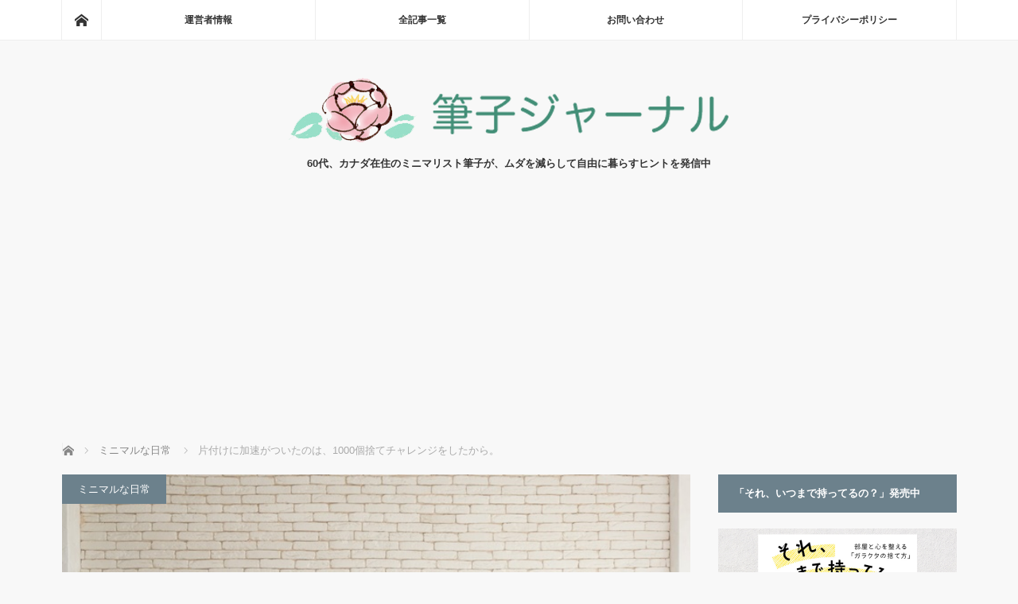

--- FILE ---
content_type: text/html; charset=UTF-8
request_url: https://minimalist-fudeko.com/my-decluttering-journey/
body_size: 27997
content:
<!DOCTYPE html>
<html class="pc" lang="ja">
<head prefix="og: http://ogp.me/ns# fb: http://ogp.me/ns/fb#">
<meta charset="UTF-8">
<!--[if IE]><meta http-equiv="X-UA-Compatible" content="IE=edge"><![endif]-->
<meta name="viewport" content="width=device-width">
<title>片付けに加速がついたのは、1000個捨てチャレンジをしたから。</title>
<meta name="description" content="シンプルに暮らしている読者のお便りを3通紹介。1.）1000個捨てチャレンジをして捨て切った。2.）病気がきっかけで実家に戻り、不用品を捨てて充実した生活へ。3.）ドラマが終わってほっとした。年代や環境の違い、それぞれの読者の体験がとても参考になります。">
<meta property="og:type" content="article">
<meta property="og:url" content="https://minimalist-fudeko.com/my-decluttering-journey/">
<meta property="og:title" content="片付けに加速がついたのは、1000個捨てチャレンジをしたから。 &#8211; 筆子ジャーナル">
<meta property="og:description" content="シンプルに暮らしている読者のお便りを3通紹介。1.）1000個捨てチャレンジをして捨て切った。2.）病気がきっかけで実家に戻り、不用品を捨てて充実した生活へ。3.）ドラマが終わってほっとした。年代や環境の違い、それぞれの読者の体験がとても参考になります。">
<meta property="og:site_name" content="筆子ジャーナル">
<meta property="og:image" content="https://minimalist-fudeko.com/wp-content/uploads/2021/02/simple-room.jpg">
<meta property="og:image:secure_url" content="https://minimalist-fudeko.com/wp-content/uploads/2021/02/simple-room.jpg"> 
<meta property="og:image:width" content="700"> 
<meta property="og:image:height" content="467">
<meta name="twitter:card" content="summary">
<meta name="twitter:site" content="@sumi_fudeko">
<meta name="twitter:creator" content="@sumi_fudeko">
<meta name="twitter:title" content="片付けに加速がついたのは、1000個捨てチャレンジをしたから。 &#8211; 筆子ジャーナル">
<meta property="twitter:description" content="シンプルに暮らしている読者のお便りを3通紹介。1.）1000個捨てチャレンジをして捨て切った。2.）病気がきっかけで実家に戻り、不用品を捨てて充実した生活へ。3.）ドラマが終わってほっとした。年代や環境の違い、それぞれの読者の体験がとても参考になります。">
<meta name="twitter:image:src" content="https://minimalist-fudeko.com/wp-content/uploads/2021/02/simple-room.jpg">
<link rel="pingback" href="https://minimalist-fudeko.com/xmlrpc.php">
<meta name='robots' content='max-image-preview:large' />
<link rel='dns-prefetch' href='//stats.wp.com' />
<link rel="alternate" type="application/rss+xml" title="筆子ジャーナル &raquo; フィード" href="https://minimalist-fudeko.com/feed/" />
<link rel="alternate" type="application/rss+xml" title="筆子ジャーナル &raquo; コメントフィード" href="https://minimalist-fudeko.com/comments/feed/" />
<link rel="alternate" title="oEmbed (JSON)" type="application/json+oembed" href="https://minimalist-fudeko.com/wp-json/oembed/1.0/embed?url=https%3A%2F%2Fminimalist-fudeko.com%2Fmy-decluttering-journey%2F" />
<link rel="alternate" title="oEmbed (XML)" type="text/xml+oembed" href="https://minimalist-fudeko.com/wp-json/oembed/1.0/embed?url=https%3A%2F%2Fminimalist-fudeko.com%2Fmy-decluttering-journey%2F&#038;format=xml" />
<link rel="preconnect" href="https://fonts.googleapis.com">
<link rel="preconnect" href="https://fonts.gstatic.com" crossorigin>
<link href="https://fonts.googleapis.com/css2?family=Noto+Sans+JP:wght@400;600" rel="stylesheet">
<style id='wp-img-auto-sizes-contain-inline-css' type='text/css'>
img:is([sizes=auto i],[sizes^="auto," i]){contain-intrinsic-size:3000px 1500px}
/*# sourceURL=wp-img-auto-sizes-contain-inline-css */
</style>
<style id='wp-block-library-inline-css' type='text/css'>
:root{--wp-block-synced-color:#7a00df;--wp-block-synced-color--rgb:122,0,223;--wp-bound-block-color:var(--wp-block-synced-color);--wp-editor-canvas-background:#ddd;--wp-admin-theme-color:#007cba;--wp-admin-theme-color--rgb:0,124,186;--wp-admin-theme-color-darker-10:#006ba1;--wp-admin-theme-color-darker-10--rgb:0,107,160.5;--wp-admin-theme-color-darker-20:#005a87;--wp-admin-theme-color-darker-20--rgb:0,90,135;--wp-admin-border-width-focus:2px}@media (min-resolution:192dpi){:root{--wp-admin-border-width-focus:1.5px}}.wp-element-button{cursor:pointer}:root .has-very-light-gray-background-color{background-color:#eee}:root .has-very-dark-gray-background-color{background-color:#313131}:root .has-very-light-gray-color{color:#eee}:root .has-very-dark-gray-color{color:#313131}:root .has-vivid-green-cyan-to-vivid-cyan-blue-gradient-background{background:linear-gradient(135deg,#00d084,#0693e3)}:root .has-purple-crush-gradient-background{background:linear-gradient(135deg,#34e2e4,#4721fb 50%,#ab1dfe)}:root .has-hazy-dawn-gradient-background{background:linear-gradient(135deg,#faaca8,#dad0ec)}:root .has-subdued-olive-gradient-background{background:linear-gradient(135deg,#fafae1,#67a671)}:root .has-atomic-cream-gradient-background{background:linear-gradient(135deg,#fdd79a,#004a59)}:root .has-nightshade-gradient-background{background:linear-gradient(135deg,#330968,#31cdcf)}:root .has-midnight-gradient-background{background:linear-gradient(135deg,#020381,#2874fc)}:root{--wp--preset--font-size--normal:16px;--wp--preset--font-size--huge:42px}.has-regular-font-size{font-size:1em}.has-larger-font-size{font-size:2.625em}.has-normal-font-size{font-size:var(--wp--preset--font-size--normal)}.has-huge-font-size{font-size:var(--wp--preset--font-size--huge)}.has-text-align-center{text-align:center}.has-text-align-left{text-align:left}.has-text-align-right{text-align:right}.has-fit-text{white-space:nowrap!important}#end-resizable-editor-section{display:none}.aligncenter{clear:both}.items-justified-left{justify-content:flex-start}.items-justified-center{justify-content:center}.items-justified-right{justify-content:flex-end}.items-justified-space-between{justify-content:space-between}.screen-reader-text{border:0;clip-path:inset(50%);height:1px;margin:-1px;overflow:hidden;padding:0;position:absolute;width:1px;word-wrap:normal!important}.screen-reader-text:focus{background-color:#ddd;clip-path:none;color:#444;display:block;font-size:1em;height:auto;left:5px;line-height:normal;padding:15px 23px 14px;text-decoration:none;top:5px;width:auto;z-index:100000}html :where(.has-border-color){border-style:solid}html :where([style*=border-top-color]){border-top-style:solid}html :where([style*=border-right-color]){border-right-style:solid}html :where([style*=border-bottom-color]){border-bottom-style:solid}html :where([style*=border-left-color]){border-left-style:solid}html :where([style*=border-width]){border-style:solid}html :where([style*=border-top-width]){border-top-style:solid}html :where([style*=border-right-width]){border-right-style:solid}html :where([style*=border-bottom-width]){border-bottom-style:solid}html :where([style*=border-left-width]){border-left-style:solid}html :where(img[class*=wp-image-]){height:auto;max-width:100%}:where(figure){margin:0 0 1em}html :where(.is-position-sticky){--wp-admin--admin-bar--position-offset:var(--wp-admin--admin-bar--height,0px)}@media screen and (max-width:600px){html :where(.is-position-sticky){--wp-admin--admin-bar--position-offset:0px}}

/*# sourceURL=wp-block-library-inline-css */
</style><style id='global-styles-inline-css' type='text/css'>
:root{--wp--preset--aspect-ratio--square: 1;--wp--preset--aspect-ratio--4-3: 4/3;--wp--preset--aspect-ratio--3-4: 3/4;--wp--preset--aspect-ratio--3-2: 3/2;--wp--preset--aspect-ratio--2-3: 2/3;--wp--preset--aspect-ratio--16-9: 16/9;--wp--preset--aspect-ratio--9-16: 9/16;--wp--preset--color--black: #000000;--wp--preset--color--cyan-bluish-gray: #abb8c3;--wp--preset--color--white: #ffffff;--wp--preset--color--pale-pink: #f78da7;--wp--preset--color--vivid-red: #cf2e2e;--wp--preset--color--luminous-vivid-orange: #ff6900;--wp--preset--color--luminous-vivid-amber: #fcb900;--wp--preset--color--light-green-cyan: #7bdcb5;--wp--preset--color--vivid-green-cyan: #00d084;--wp--preset--color--pale-cyan-blue: #8ed1fc;--wp--preset--color--vivid-cyan-blue: #0693e3;--wp--preset--color--vivid-purple: #9b51e0;--wp--preset--gradient--vivid-cyan-blue-to-vivid-purple: linear-gradient(135deg,rgb(6,147,227) 0%,rgb(155,81,224) 100%);--wp--preset--gradient--light-green-cyan-to-vivid-green-cyan: linear-gradient(135deg,rgb(122,220,180) 0%,rgb(0,208,130) 100%);--wp--preset--gradient--luminous-vivid-amber-to-luminous-vivid-orange: linear-gradient(135deg,rgb(252,185,0) 0%,rgb(255,105,0) 100%);--wp--preset--gradient--luminous-vivid-orange-to-vivid-red: linear-gradient(135deg,rgb(255,105,0) 0%,rgb(207,46,46) 100%);--wp--preset--gradient--very-light-gray-to-cyan-bluish-gray: linear-gradient(135deg,rgb(238,238,238) 0%,rgb(169,184,195) 100%);--wp--preset--gradient--cool-to-warm-spectrum: linear-gradient(135deg,rgb(74,234,220) 0%,rgb(151,120,209) 20%,rgb(207,42,186) 40%,rgb(238,44,130) 60%,rgb(251,105,98) 80%,rgb(254,248,76) 100%);--wp--preset--gradient--blush-light-purple: linear-gradient(135deg,rgb(255,206,236) 0%,rgb(152,150,240) 100%);--wp--preset--gradient--blush-bordeaux: linear-gradient(135deg,rgb(254,205,165) 0%,rgb(254,45,45) 50%,rgb(107,0,62) 100%);--wp--preset--gradient--luminous-dusk: linear-gradient(135deg,rgb(255,203,112) 0%,rgb(199,81,192) 50%,rgb(65,88,208) 100%);--wp--preset--gradient--pale-ocean: linear-gradient(135deg,rgb(255,245,203) 0%,rgb(182,227,212) 50%,rgb(51,167,181) 100%);--wp--preset--gradient--electric-grass: linear-gradient(135deg,rgb(202,248,128) 0%,rgb(113,206,126) 100%);--wp--preset--gradient--midnight: linear-gradient(135deg,rgb(2,3,129) 0%,rgb(40,116,252) 100%);--wp--preset--font-size--small: 13px;--wp--preset--font-size--medium: 20px;--wp--preset--font-size--large: 36px;--wp--preset--font-size--x-large: 42px;--wp--preset--spacing--20: 0.44rem;--wp--preset--spacing--30: 0.67rem;--wp--preset--spacing--40: 1rem;--wp--preset--spacing--50: 1.5rem;--wp--preset--spacing--60: 2.25rem;--wp--preset--spacing--70: 3.38rem;--wp--preset--spacing--80: 5.06rem;--wp--preset--shadow--natural: 6px 6px 9px rgba(0, 0, 0, 0.2);--wp--preset--shadow--deep: 12px 12px 50px rgba(0, 0, 0, 0.4);--wp--preset--shadow--sharp: 6px 6px 0px rgba(0, 0, 0, 0.2);--wp--preset--shadow--outlined: 6px 6px 0px -3px rgb(255, 255, 255), 6px 6px rgb(0, 0, 0);--wp--preset--shadow--crisp: 6px 6px 0px rgb(0, 0, 0);}:where(.is-layout-flex){gap: 0.5em;}:where(.is-layout-grid){gap: 0.5em;}body .is-layout-flex{display: flex;}.is-layout-flex{flex-wrap: wrap;align-items: center;}.is-layout-flex > :is(*, div){margin: 0;}body .is-layout-grid{display: grid;}.is-layout-grid > :is(*, div){margin: 0;}:where(.wp-block-columns.is-layout-flex){gap: 2em;}:where(.wp-block-columns.is-layout-grid){gap: 2em;}:where(.wp-block-post-template.is-layout-flex){gap: 1.25em;}:where(.wp-block-post-template.is-layout-grid){gap: 1.25em;}.has-black-color{color: var(--wp--preset--color--black) !important;}.has-cyan-bluish-gray-color{color: var(--wp--preset--color--cyan-bluish-gray) !important;}.has-white-color{color: var(--wp--preset--color--white) !important;}.has-pale-pink-color{color: var(--wp--preset--color--pale-pink) !important;}.has-vivid-red-color{color: var(--wp--preset--color--vivid-red) !important;}.has-luminous-vivid-orange-color{color: var(--wp--preset--color--luminous-vivid-orange) !important;}.has-luminous-vivid-amber-color{color: var(--wp--preset--color--luminous-vivid-amber) !important;}.has-light-green-cyan-color{color: var(--wp--preset--color--light-green-cyan) !important;}.has-vivid-green-cyan-color{color: var(--wp--preset--color--vivid-green-cyan) !important;}.has-pale-cyan-blue-color{color: var(--wp--preset--color--pale-cyan-blue) !important;}.has-vivid-cyan-blue-color{color: var(--wp--preset--color--vivid-cyan-blue) !important;}.has-vivid-purple-color{color: var(--wp--preset--color--vivid-purple) !important;}.has-black-background-color{background-color: var(--wp--preset--color--black) !important;}.has-cyan-bluish-gray-background-color{background-color: var(--wp--preset--color--cyan-bluish-gray) !important;}.has-white-background-color{background-color: var(--wp--preset--color--white) !important;}.has-pale-pink-background-color{background-color: var(--wp--preset--color--pale-pink) !important;}.has-vivid-red-background-color{background-color: var(--wp--preset--color--vivid-red) !important;}.has-luminous-vivid-orange-background-color{background-color: var(--wp--preset--color--luminous-vivid-orange) !important;}.has-luminous-vivid-amber-background-color{background-color: var(--wp--preset--color--luminous-vivid-amber) !important;}.has-light-green-cyan-background-color{background-color: var(--wp--preset--color--light-green-cyan) !important;}.has-vivid-green-cyan-background-color{background-color: var(--wp--preset--color--vivid-green-cyan) !important;}.has-pale-cyan-blue-background-color{background-color: var(--wp--preset--color--pale-cyan-blue) !important;}.has-vivid-cyan-blue-background-color{background-color: var(--wp--preset--color--vivid-cyan-blue) !important;}.has-vivid-purple-background-color{background-color: var(--wp--preset--color--vivid-purple) !important;}.has-black-border-color{border-color: var(--wp--preset--color--black) !important;}.has-cyan-bluish-gray-border-color{border-color: var(--wp--preset--color--cyan-bluish-gray) !important;}.has-white-border-color{border-color: var(--wp--preset--color--white) !important;}.has-pale-pink-border-color{border-color: var(--wp--preset--color--pale-pink) !important;}.has-vivid-red-border-color{border-color: var(--wp--preset--color--vivid-red) !important;}.has-luminous-vivid-orange-border-color{border-color: var(--wp--preset--color--luminous-vivid-orange) !important;}.has-luminous-vivid-amber-border-color{border-color: var(--wp--preset--color--luminous-vivid-amber) !important;}.has-light-green-cyan-border-color{border-color: var(--wp--preset--color--light-green-cyan) !important;}.has-vivid-green-cyan-border-color{border-color: var(--wp--preset--color--vivid-green-cyan) !important;}.has-pale-cyan-blue-border-color{border-color: var(--wp--preset--color--pale-cyan-blue) !important;}.has-vivid-cyan-blue-border-color{border-color: var(--wp--preset--color--vivid-cyan-blue) !important;}.has-vivid-purple-border-color{border-color: var(--wp--preset--color--vivid-purple) !important;}.has-vivid-cyan-blue-to-vivid-purple-gradient-background{background: var(--wp--preset--gradient--vivid-cyan-blue-to-vivid-purple) !important;}.has-light-green-cyan-to-vivid-green-cyan-gradient-background{background: var(--wp--preset--gradient--light-green-cyan-to-vivid-green-cyan) !important;}.has-luminous-vivid-amber-to-luminous-vivid-orange-gradient-background{background: var(--wp--preset--gradient--luminous-vivid-amber-to-luminous-vivid-orange) !important;}.has-luminous-vivid-orange-to-vivid-red-gradient-background{background: var(--wp--preset--gradient--luminous-vivid-orange-to-vivid-red) !important;}.has-very-light-gray-to-cyan-bluish-gray-gradient-background{background: var(--wp--preset--gradient--very-light-gray-to-cyan-bluish-gray) !important;}.has-cool-to-warm-spectrum-gradient-background{background: var(--wp--preset--gradient--cool-to-warm-spectrum) !important;}.has-blush-light-purple-gradient-background{background: var(--wp--preset--gradient--blush-light-purple) !important;}.has-blush-bordeaux-gradient-background{background: var(--wp--preset--gradient--blush-bordeaux) !important;}.has-luminous-dusk-gradient-background{background: var(--wp--preset--gradient--luminous-dusk) !important;}.has-pale-ocean-gradient-background{background: var(--wp--preset--gradient--pale-ocean) !important;}.has-electric-grass-gradient-background{background: var(--wp--preset--gradient--electric-grass) !important;}.has-midnight-gradient-background{background: var(--wp--preset--gradient--midnight) !important;}.has-small-font-size{font-size: var(--wp--preset--font-size--small) !important;}.has-medium-font-size{font-size: var(--wp--preset--font-size--medium) !important;}.has-large-font-size{font-size: var(--wp--preset--font-size--large) !important;}.has-x-large-font-size{font-size: var(--wp--preset--font-size--x-large) !important;}
/*# sourceURL=global-styles-inline-css */
</style>

<style id='classic-theme-styles-inline-css' type='text/css'>
/*! This file is auto-generated */
.wp-block-button__link{color:#fff;background-color:#32373c;border-radius:9999px;box-shadow:none;text-decoration:none;padding:calc(.667em + 2px) calc(1.333em + 2px);font-size:1.125em}.wp-block-file__button{background:#32373c;color:#fff;text-decoration:none}
/*# sourceURL=/wp-includes/css/classic-themes.min.css */
</style>
<style id='quads-styles-inline-css' type='text/css'>

    .quads-location ins.adsbygoogle {
        background: transparent !important;
    }.quads-location .quads_rotator_img{ opacity:1 !important;}
    .quads.quads_ad_container { display: grid; grid-template-columns: auto; grid-gap: 10px; padding: 10px; }
    .grid_image{animation: fadeIn 0.5s;-webkit-animation: fadeIn 0.5s;-moz-animation: fadeIn 0.5s;
        -o-animation: fadeIn 0.5s;-ms-animation: fadeIn 0.5s;}
    .quads-ad-label { font-size: 12px; text-align: center; color: #333;}
    .quads_click_impression { display: none;} .quads-location, .quads-ads-space{max-width:100%;} @media only screen and (max-width: 480px) { .quads-ads-space, .penci-builder-element .quads-ads-space{max-width:340px;}}
/*# sourceURL=quads-styles-inline-css */
</style>
<link rel='stylesheet' id='wpo_min-header-0-css' href='https://minimalist-fudeko.com/wp-content/cache/wpo-minify/1768688918/assets/wpo-minify-header-2dec1789.min.css' type='text/css' media='all' />
<style>:root {
  --tcd-font-type1: Arial,"Hiragino Sans","Yu Gothic Medium","Meiryo",sans-serif;
  --tcd-font-type2: "Times New Roman",Times,"Yu Mincho","游明朝","游明朝体","Hiragino Mincho Pro",serif;
  --tcd-font-type3: Palatino,"Yu Kyokasho","游教科書体","UD デジタル 教科書体 N","游明朝","游明朝体","Hiragino Mincho Pro","Meiryo",serif;
  --tcd-font-type-logo: "Noto Sans JP",sans-serif;
}</style>
<script type="text/javascript" src="https://minimalist-fudeko.com/wp-content/cache/wpo-minify/1768688918/assets/wpo-minify-header-7c730e5a.min.js" id="wpo_min-header-0-js"></script>
<link rel="https://api.w.org/" href="https://minimalist-fudeko.com/wp-json/" /><link rel="alternate" title="JSON" type="application/json" href="https://minimalist-fudeko.com/wp-json/wp/v2/posts/27045" /><link rel="canonical" href="https://minimalist-fudeko.com/my-decluttering-journey/" />
<link rel='shortlink' href='https://minimalist-fudeko.com/?p=27045' />
<script>
  (function(i,s,o,g,r,a,m){i['GoogleAnalyticsObject']=r;i[r]=i[r]||function(){
  (i[r].q=i[r].q||[]).push(arguments)},i[r].l=1*new Date();a=s.createElement(o),
  m=s.getElementsByTagName(o)[0];a.async=1;a.src=g;m.parentNode.insertBefore(a,m)
  })(window,document,'script','https://www.google-analytics.com/analytics.js','ga');

  ga('create', 'UA-78577425-1', 'auto');
  ga('send', 'pageview');

</script><meta name="google-site-verification" content="Y3lgdCom8vhcPMOcl4iry8R6Q7eC1OJDHR0Fmy2Em3w" />
<meta name="msvalidate.01" content="1F75F868BE041D3EB995D2BCC300067F" />
	<style>img#wpstats{display:none}</style>
		<script>document.cookie = 'quads_browser_width='+screen.width;</script>
<script src="https://minimalist-fudeko.com/wp-content/themes/mag_tcd036/js/jquery.easing.js?ver=4.0"></script>
<script src="https://minimalist-fudeko.com/wp-content/themes/mag_tcd036/js/jscript.js?ver=4.0"></script>
<script src="https://minimalist-fudeko.com/wp-content/themes/mag_tcd036/js/comment.js?ver=4.0"></script>

<link rel="stylesheet" media="screen and (max-width:770px)" href="https://minimalist-fudeko.com/wp-content/themes/mag_tcd036/responsive.css?ver=4.0">
<link rel="stylesheet" media="screen and (max-width:770px)" href="https://minimalist-fudeko.com/wp-content/themes/mag_tcd036/footer-bar.css?ver=4.0">
<link rel="stylesheet" href="https://minimalist-fudeko.com/wp-content/themes/mag_tcd036/css/sns-button.css?ver=4.0">

<link rel="stylesheet" href="https://minimalist-fudeko.com/wp-content/themes/mag_tcd036/japanese.css?ver=4.0">

<!--[if lt IE 9]>
<script src="https://minimalist-fudeko.com/wp-content/themes/mag_tcd036/js/html5.js?ver=4.0"></script>
<![endif]-->

<style type="text/css">



body, input, textarea {
  font-family: var(--tcd-font-type1) !important;
}
.rich_font_logo { font-family: var(--tcd-font-type-logo); font-weight: bold !important;}

.side_headline, #copyright, .page_navi span.current, .archive_headline, #pickup_post .headline, #related_post .headline, #comment_headline, .post_list .category a, #footer_post_list .category a, .mobile .footer_headline, #page_title, .widget_block .wp-block-heading
 { background-color:#6C818C; }

a:hover, #comment_header ul li a:hover, .post_content a, .custom-html-widget a
 { color:#0083C0; }
.post_content .q_button { color:#fff; }
.pc #global_menu > ul > li a:hover, .pc #global_menu > ul > li.active > a, .pc #global_menu ul ul a, #return_top a:hover, .next_page_link a:hover, .page_navi a:hover, .collapse_category_list li a:hover .count,
  #wp-calendar td a:hover, #wp-calendar #prev a:hover, #wp-calendar #next a:hover, .widget_search #search-btn input:hover, .widget_search #searchsubmit:hover, .side_widget.google_search #searchsubmit:hover,
   #submit_comment:hover, #comment_header ul li a:hover, #comment_header ul li.comment_switch_active a, #comment_header #comment_closed p, #post_pagination a:hover, #post_pagination p, a.menu_button:hover
    { background-color:#0083C0; }

.pc #global_menu_wrap .home_menu:hover { background:#0083C0 url(https://minimalist-fudeko.com/wp-content/themes/mag_tcd036/img/header/home.png) no-repeat center; }
.pc #global_menu > ul > li a:hover, .pc #global_menu > ul > li.active > a { border-color:#0083C0; }

.mobile #global_menu li a:hover, .mobile #global_menu_wrap .home_menu:hover { background-color:#0083C0 !important; }

#comment_textarea textarea:focus, #guest_info input:focus, #comment_header ul li a:hover, #comment_header ul li.comment_switch_active a, #comment_header #comment_closed p
 { border-color:#0083C0; }

#comment_header ul li.comment_switch_active a:after, #comment_header #comment_closed p:after
 { border-color:#0083C0 transparent transparent transparent; }

.pc #global_menu ul ul a:hover
 { background-color:#068FA3; }

.user_sns li a:hover
 { background-color:#0083C0; border-color:#0083C0; }

.collapse_category_list li a:before
 { border-color: transparent transparent transparent #0083C0; }

#previous_next_post .prev_post a:hover, #previous_next_post .next_post a:hover
 { background-color:#0083C0 !important; }

#footer_post_list .title { color:#FFFFFF; background:rgba(0,0,0,0.4); }

#post_title { font-size:24px; }
.post_content { font-size:18px; }

.tagcloud a {
    font-size: 16px !important;
    border: solid 1px #000080;
    border-radius: 5px;
    display: inline-block;
    padding: 5px;
    margin-bottom: 8px;
}

.side_widget { margin:0 0 25px 0; font-size:14px; position:relative; }

iframe{ width:100%; }

@media screen and (max-width: 640px) {
.post_content {font-size: 17px;}
}

.center {
   text-align: center;
}

.post_content .style4b { margin:2.5em 0 1.2em; padding:.9em 0 .8em; font-size:20px; font-weight:400; border-bottom:1px dotted #aaa; }

.post_content p {
line-height: 1.7;
margin: 0 0 2em 0;
}

#post_meta_top .date { float: left; }
#post_meta_top .date_update { font-size: 12px; }
 
@media screen and (max-width: 770px) {
#post_meta_top .date { margin: 0 10% 0 0; }
#post_meta_top .date_update { font-size: 10px; } }

</style>


<style type="text/css"></style><style>.removed_link, a.removed_link {
	text-decoration: line-through;
}</style><link rel="icon" href="https://minimalist-fudeko.com/wp-content/uploads/2017/10/cropped-fudeko-face-200-32x32.jpg" sizes="32x32" />
<link rel="icon" href="https://minimalist-fudeko.com/wp-content/uploads/2017/10/cropped-fudeko-face-200-192x192.jpg" sizes="192x192" />
<link rel="apple-touch-icon" href="https://minimalist-fudeko.com/wp-content/uploads/2017/10/cropped-fudeko-face-200-180x180.jpg" />
<meta name="msapplication-TileImage" content="https://minimalist-fudeko.com/wp-content/uploads/2017/10/cropped-fudeko-face-200-270x270.jpg" />
<script async src="https://fundingchoicesmessages.google.com/i/pub-5810930386637471?ers=1" nonce="1IHgV0pU7bT8pCsUO4FDqg"></script><script nonce="1IHgV0pU7bT8pCsUO4FDqg">(function() {function signalGooglefcPresent() {if (!window.frames['googlefcPresent']) {if (document.body) {const iframe = document.createElement('iframe'); iframe.style = 'width: 0; height: 0; border: none; z-index: -1000; left: -1000px; top: -1000px;'; iframe.style.display = 'none'; iframe.name = 'googlefcPresent'; document.body.appendChild(iframe);} else {setTimeout(signalGooglefcPresent, 0);}}}signalGooglefcPresent();})();</script>

<!-- Global site tag (gtag.js) - Google Analytics -->
<script async src="https://www.googletagmanager.com/gtag/js?id=G-ZGKGC1WL86"></script>
<script>
  window.dataLayer = window.dataLayer || [];
  function gtag(){dataLayer.push(arguments);}
  gtag('js', new Date());

  gtag('config', 'G-ZGKGC1WL86');
</script>
</head>
<body class="wp-singular post-template-default single single-post postid-27045 single-format-standard wp-embed-responsive wp-theme-mag_tcd036">

 <!-- global menu -->
  <div id="global_menu_wrap">
  <div id="global_menu" class="clearfix">
   <a class="home_menu" href="https://minimalist-fudeko.com/"><span>ホーム</span></a>
   <ul id="menu-%e3%83%a1%e3%83%8b%e3%83%a5%e3%83%bc1" class="menu"><li id="menu-item-31" class="menu-item menu-item-type-custom menu-item-object-custom menu-item-31"><a href="https://minimalist-fudeko.com/greeting/">運営者情報</a></li>
<li id="menu-item-29" class="menu-item menu-item-type-post_type menu-item-object-page menu-item-29"><a href="https://minimalist-fudeko.com/all-posts/">全記事一覧</a></li>
<li id="menu-item-30" class="menu-item menu-item-type-post_type menu-item-object-page menu-item-30"><a href="https://minimalist-fudeko.com/contact/">お問い合わせ</a></li>
<li id="menu-item-20088" class="menu-item menu-item-type-post_type menu-item-object-page menu-item-privacy-policy menu-item-20088"><a rel="privacy-policy" href="https://minimalist-fudeko.com/privacy-policy/">プライバシーポリシー</a></li>
</ul>  </div>
 </div>
 
 <div id="header">

  <!-- logo -->
  <div id='logo_image'>
<div id="logo"><a href=" https://minimalist-fudeko.com/" title="筆子ジャーナル" data-label="筆子ジャーナル"><img src="https://minimalist-fudeko.com/wp-content/uploads/tcd-w/logo.png?1768723930" alt="筆子ジャーナル" title="筆子ジャーナル" /></a></div>
</div>

    <p id="site_description">60代、カナダ在住のミニマリスト筆子が、ムダを減らして自由に暮らすヒントを発信中</p>
  
    <a href="#" class="menu_button"><span>menu</span></a>
  
 </div><!-- END #header -->

 <div id="main_contents" class="clearfix">

  <!-- bread crumb -->
    
<ul id="bread_crumb" class="clearfix" itemscope itemtype="http://schema.org/BreadcrumbList">
 <li itemprop="itemListElement" itemscope itemtype="http://schema.org/ListItem" class="home"><a itemprop="item" href="https://minimalist-fudeko.com/"><span itemprop="name">ホーム</span></a><meta itemprop="position" content="1" /></li>

 <li itemprop="itemListElement" itemscope itemtype="http://schema.org/ListItem">
     <a itemprop="item" href="https://minimalist-fudeko.com/category/dailylife/"><span itemprop="name">ミニマルな日常</span></a>
       <meta itemprop="position" content="2" /></li>
 <li itemprop="itemListElement" itemscope itemtype="http://schema.org/ListItem" class="last"><span itemprop="name">片付けに加速がついたのは、1000個捨てチャレンジをしたから。</span><meta itemprop="position" content="3" /></li>

</ul>
  
<div id="main_col">

 
 <div id="article">

      <div id="post_image">
   <img width="700" height="467" src="https://minimalist-fudeko.com/wp-content/uploads/2021/02/simple-room.jpg" class="attachment-size3 size-size3 wp-post-image" alt="シンプルな部屋" decoding="async" fetchpriority="high" />  </div>
    
  <div id="post_meta_top" class="clearfix">
   <p class="category"><a href="https://minimalist-fudeko.com/category/dailylife/" style="background-color:#6C818C;">ミニマルな日常</a></p>
   <p class="date"><time class="entry-date updated" datetime="2021-02-14T07:16:20+09:00">2021.02.14</time></p>  </div>

  <h1 id="post_title">片付けに加速がついたのは、1000個捨てチャレンジをしたから。</h1>

  <div class="post_content clearfix">
   
<!-- WP QUADS Content Ad Plugin v. 2.0.98.1 -->
<div class="quads-location quads-ad3" id="quads-ad3" style="float:none;margin:0px 0 0px 0;text-align:center;">
<p class="mb35 align1" style="color:#333; background-color: #f1f1f1;">ページに広告が含まれることがあります。</p>
&nbsp;
</div>
<p>シンプルライフを送っている読者のお便り紹介です。きょうは、2020年の12月の半ばごろいただいたメールからランダムに3通紹介します。</p>
<p>内容：</p>
<p>・私の1000個捨てチャレンジと、家計管理について</p>
<p>・病気がきっかけで実家に戻り、少ない物で暮らせるようになったこと</p>
<p>・テレビの視聴について</p>
<p>・掲載誌（PHP暮らしラク~る♪）のお知らせ（by 筆子）</p>
<p>1通目は、みくさんのお便りです。</p>
<h3 class="style3a">1000個捨てチャレンジを利用して片付けきった</h3>
<p>件名：報告です。</p>
<div align="center">
<div style="text-align:left;padding:10px;border-color:#f1f1f1;border-width:4px;border-style:dotted;width:90%;background:#Fcfcfc;">こんにちは。</p>
<p>2年ほど前に筆子ジャーナルを読み始めたみくと申します。</p>
<p>お便りをするのは何回目かですが、今日は嬉しい報告です。</p>
<p>約2年前から、家の片付けを始め、老後に向け、家計の整理整頓も始めました。</p>
<p>家はいったんは片付いたのですが、まだ捨てるものがありそうで、2019年8月より、1000個捨てチャレンジを始めました。</p>
<p>ルールはゆるく、紙1枚でも1つと数える、同じものを2個捨ててたら、2個と数える、1日当たり2個捨てるというものです。</p>
<p>始めたのが8月6日だったので、毎月6日に60個増えていればよしとしました。</p>
<p>また、何を捨てたか、何個捨てたか忘れないために、<strong>捨てノート</strong>をつけました。</p>
<p>初めの方は不用品が多かったのですが、最近は<strong>使い切って家から出したもの</strong>が多いことに気付きました。</p>
<p>使い切ってありがとうと言ってゴミ箱に捨てると、いいことをしているという気持ちになれて、自己肯定感もあがりました。</p>
<p>家の片付けを始める前はモノがあふれていましたが、今は家中スッキリ。</p>
<p>家計管理にも良い影響は現れています。</p>
<p>今年、どうしても必要に迫られ、外壁塗装と新車の購入をしました。でも、老後に貯めていたお金で、ローンを組まずに済みました。</p>
<p>貯金は減りましたが、ローンを組まなかったので、とてもスッキリとした気持ちです。</p>
<p>定年退職まであと数年。</p>
<p>筆子ジャーナルに出会わなければこのような気持ちにはなれなかったと思います。</p>
<p>本当にありがとうございました。</p>
<p>お礼まで。</p></div>
</div>

<!-- WP QUADS Content Ad Plugin v. 2.0.98.1 -->
<div class="quads-location quads-ad1" id="quads-ad1" style="float:none;margin:0px 0 0px 0;text-align:center;">
<div align="center">
<script>document.write('<span style="font-size:10pt;">スポンサーリンク</span>');</script><br /><br clear="all">
<style>
.adslot_responsive_1 { width: 300px; height: 250px; }
@media(min-width: 360px) { .adslot_responsive_1 { width: 336px; height: 280px; } }
</style>
<script async src="//pagead2.googlesyndication.com/pagead/js/adsbygoogle.js"></script>
<!-- FJ記事中R -->
<ins class="adsbygoogle adslot_responsive_1"
     style="display:inline-block"
     data-ad-client="ca-pub-5810930386637471"
     data-ad-slot="7477781344"></ins>
<script>
(adsbygoogle = window.adsbygoogle || []).push({});
</script><br /><br /></div>
</div>

<p>みくさん、こんにちは。お便りありがとうございます。</p>
<p>片付け、お疲れさまでした。</p>
<p>物があふれていたのに、2年で、家の中が片付いてよかったです。</p>
<p>1000個チャレンジ、上手に利用していますね。</p>
<p>私も、物を使い切ることが、日々の楽しみになっているのでお気持ち、よくわかります。使い切るとじんわりうれしいです。</p>
<p>私は車を買いませんが、買い替えて使っていくのであれば、お金を貯めて、現金で買ったほうがいいかもしれませんね。</p>
<p>ローンを組むと、車に乗り続ける限り、ローンの返済が続いてしまうから。</p>
<p>それではみくさん、定年退職まで、引き続き、お仕事をがんばりつつ、シンプルライフを楽しんでください。</p>
<p>1000個捨てチャレンジとは？　⇒　<a href="https://minimalist-fudeko.com/my-getting-rid-of-1000-things-challenge/">持たない暮らしに近づく1000個捨てチャレンジの楽しみ方。</a></p>
<p>つぎはYHさんのお便りです。</p>
<h3 class="style3a">物の管理が楽になった</h3>
<div style="background-color:#f5f5f5;padding:5px;">筆子さん、はじめまして。</p>
<p>私は30歳のYHです。</p>
<p>ブログ毎日楽しく拝見しています。</p>
<p>ずっとお便りを出したいと思いつつ、時間が経ってしまいました。</p>
<p>今年も後少しなので、やり残したことをしようチャレンジを始めて、やっと送ることができました。</p>
<p>筆子ジャーナルに出会ったのは、ブログを開設された年だったかと思います。</p>
<p>その頃私は数年会社勤めをしていましたが、鬱病になり、大量の荷物と共に実家に帰って療養していた時でした。</p>
<p>しばらくは寝込んでいましたが（精神面より主に身体面に障害がでたため）、持ち帰ったまま手付かずになっていた荷物がずっと気になっていました。</p>
<p>1人暮らしの1Rに、自分で驚くくらいの物が詰まっていました。</p>
<p>なんとか片づけたいと思っていた頃、ミニマリストの人達のブログを知り、筆子ジャーナルを毎日読んで、私も<strong>もっと少ない物で暮らしたい</strong>と思うようになりました。</p>
<p>しばらくすると少し体調がよくなり、1つずつダンボールから荷物を出しては整理したり捨てたりしました。</p>
<p>そのうち、荷物はほとんどなくなり、そうすると実家にある使ってない物やホットスポットが気になり、それも少しずつ片付けました。</p>
<p>私が片付けていると、両親も協力してくれるようになり、今ではとてもすっきりした家に暮らせています。</p>
<p>物の管理も簡単で、療養中の身にはとても楽に生活できるようになりました。</p>
<p>その後は体調が良くなったり悪くなったりを繰り返していますが、気持ちは安定して毎日幸せや充実感を感じています。</p>
<p>筆子ジャーナルで色んなチャレンジをしてみたり、TEDを参考に心に向き合ったりしているおかげだと思います。</p>
<p>今は欲しい物はノートに書いて1ヶ月待つチャレンジもしています。</p>
<p>筆子さんのおかげで金銭管理もできるようになったと思っていましたが、これを始めたらけっこう衝動買いもあったことに気づきました。</p>
<p>来年は買わないチャレンジと砂糖の制限をがんばりたいと思っています。</p>
<p>長くなってしまいましたが、いつもためになるお話しをありがとうございます。</p>
<p>今日はお便りを出せてとても嬉しいです。</p></div>
<p style="margin-top:2.0em;">YHさん、はじめまして。メールありがとうございます。</p>
<p>私も、お便りをいただいて、とてもうれしいですよ。もうずいぶん長い間、ブログを見てくださっているのですね。感謝します。</p>
<p>病気になったのは、決していいことではないですが、それがきっかけで、ガラクタを捨てることができてよかったです。</p>
<p>1Rって、ワンルームのことですね。</p>
<p>部屋の広さにもよりますが、2DKなんかじゃなくてラッキーでしたね。家が大きいと、物がたまる一方ですから。</p>
<p>実家では、ご両親も片付けに協力してくれたそうで、ありがたいですね。</p>
<p>ご両親も、物のない家のほうが、楽にハッピーに暮らせるとわかっていらっしゃるのでしょう。</p>
<p>YHさん、療養はこれからも続くでしょうが、できるだけ、毎日機嫌よくお暮らしください。1日も早い回復を祈っています。</p>
<p>ホットスポットとは？⇒<a href="https://minimalist-fudeko.com/7-decluttering-habits/">これならもうリバウンドしない、断捨離習慣を身につける7つの秘訣</a></p>
<p>最後は、なななさんのお便りです。</p>
<h3 class="style3a">ドラマが終わってほっとした</h3>
<div style="background-color:#f5f5f5;padding:5px;">筆子さんこんにちは。</p>
<p>何度かメールしています。</p>
<p>私はだいたい10時過ぎに寝ているのですが、秋ごろから始まった10時からのドラマを見ていました。</p>
<p>録画する機械をもっていないので、リアルタイムで見ていました。</p>
<p>毎回欠かさず見て、先日最終回を迎えたのですが…</p>
<p>実は、放送中、あぁ、今日も寝るのが11時になってしまう（ちょっと嫌だ）と思っていました。</p>
<p>なので、終わってほっとしています。</p>
<p>全く面白くなければすぐに見るのをやめます。</p>
<p>が、面白くなくはないし、出ている俳優さんも上手で好きだし、ここまで見たからには最後まで見たい（完璧主義？）、どうなるか知りたい、などと思って見続けていました。</p>
<p>子どもと一緒に見ていたので、共通の話題ができたのが一番よかったのかな、と思います。</p>
<p>あと、ドラマでは、クリスマスは恋人と過ごさないと寂しいと言ったり、誰かと特別な食事をしたり、プレゼントしあったりと俳優たちが演じていたので、こうして、こういうふうにしなければならない、というのが刷り込まれていくんだな、としみじみ思いました。</p>
<p>客観的に見ることができた、と筆子さんに報告したくなり、メールしました。</p>
<p>余談ですが、日記（5年日記です）を書いているのですが、この間読み返していて</p>
<p>「筆子さんがボッテガヴェネタの財布を買ったからといって、賀来千香子になれるわけではない、と書いていて笑った」と書いていて、また笑ってしまいました。</p>
<p>これからも更新楽しみにしています！</p></div>
<p style="margin-top:2.0em;">なななさん、メールありがとうございます。</p>
<p>ドラマ、終わってよかったですね。</p>
<p>夜10時から11時のドラマをリアルタイムで見る人って多いんでしょうか？</p>
<p>私の感覚では、「なんぼなんぼでも遅すぎる時間帯」ですが。11時に終わって、即、ふとんに入っても、さっと寝られないでしょう？　頭が興奮していますから。</p>
<p>私は、寝不足のときにYouTubeを見ていると（夜、8時前後の話です）、うたた寝してしまい、結局、何も見ていません。</p>
<p>ドラマや映画は見ればおもしろいと思いますよ。見ればね。</p>
<p>なななさんは、5年日記をつけているのですね。今年も、いろいろな発見が、日記につづられていくことでしょう。</p>
<p>それでは、なななさん、どうぞお元気でお暮らしください。</p>
<p>ボッテガヴェネタの財布のことを書いた記事⇒<a href="https://minimalist-fudeko.com/buying-less-stuff/">新年から取り入れたい。買わない生活に切り替える4つの思考</a></p>
<p>日記のすすめ⇒<a href="https://minimalist-fudeko.com/merits-of-keeping-a-journal/">日記を書くことは心の断捨離に効果的。10年日記を使っています</a></p>
<h3 class="style3a">PHPくらしラク~る♪2021年3月号</h3>
<p>最後に掲載誌のお知らせです。</p>
<p>2月10日発売の、PHPくらしラク~る♪　2021年3月号に、『いいこといっぱい、即捨てリスト』という記事を掲載していただきました。</p>
<p>書き下ろしで、ブログには書いていない内容です（似たようなことは書いていますが）。</p>
<p>興味のある方は、コンビニや書店でごらんください。</p>
<p><a href="https://www.amazon.co.jp/dp/B08T6PBB3N/?tag=aprildancer03-22" target="_blank" rel="noopener sponsored">Amazonへ⇒PHPくらしラク~る♪2021年3月号:チャチャッと1分でスッキリ! 「即捨て」習慣</a></p>
<p>PHPは、いつも掲載誌を私のところまで送ってくださるので、届いたら記事で紹介しています。</p>
<p>しかし、現在、飛行機が大幅に減便されているので、エアメールで出しても、1ヶ月かそれ以上、かかります。</p>
<p>次の号が出たあと、手元に届いたら、たぶんレビューはしません（アマゾンで買えるようなら、するかもしれませんが）。</p>
<p>ぜひ、現物を見てください。</p>
<p>*****</p>
<p>いつも、いろいろなお便りを送っていただき、ありがとうございます。</p>
<p>あなたも近況や言いたいこと、感想、ご質問などありましたら、お気軽にメールください。</p>
<p>ただし、ブログの内容に関係のない質問や、人生相談はご遠慮願います。</p>
<p>それでは、次回のお便り紹介コーナーをお楽しみに。</p>

<!-- WP QUADS Content Ad Plugin v. 2.0.98.1 -->
<div class="quads-location quads-ad2" id="quads-ad2" style="float:none;margin:0px 0 0px 0;text-align:center;">
<div align="center"><script>document.write('<span style="font-size:10pt;">スポンサーリンク</span>');</script><br /><br clear="all">
<style>
.adslot_responsive_2 { width: 300px; height: 250px; }
@media(min-width: 360px) { .adslot_responsive_2 { width: 336px; height: 280px; } }　
</style>
<script async src="//pagead2.googlesyndication.com/pagead/js/adsbygoogle.js"></script>
<!-- FJ記事下R -->
<ins class="adsbygoogle adslot_responsive_2"
     style="display:inline-block"
     data-ad-client="ca-pub-5810930386637471"
     data-ad-slot="7756982940"></ins>
<script>
(adsbygoogle = window.adsbygoogle || []).push({});
</script><br /><br /></div>
</div>

     </div>

  
    <ul id="post_meta_bottom" class="clearfix">
      <li class="post_category"><a href="https://minimalist-fudeko.com/category/dailylife/" rel="category tag">ミニマルな日常</a></li>   <li class="post_tag"><a href="https://minimalist-fudeko.com/tag/readers-voice/" rel="tag">読者のお便り</a></li>     </ul>
  
    <div id="previous_next_post" class="clearfix">
   <p class="prev_post clearfix">
<a href="https://minimalist-fudeko.com/how-to-deal-with-your-stress/" title="私のストレスマネジメント3つ：余計な物を買わないコツ（その2）"><img width="200" height="200" src="https://minimalist-fudeko.com/wp-content/uploads/2021/02/relaxation-200x200.jpg" class="attachment-size1 size-size1 wp-post-image" alt="湖を見てリラックスする女性" decoding="async" srcset="https://minimalist-fudeko.com/wp-content/uploads/2021/02/relaxation-200x200.jpg 200w, https://minimalist-fudeko.com/wp-content/uploads/2021/02/relaxation-300x300.jpg 300w, https://minimalist-fudeko.com/wp-content/uploads/2021/02/relaxation-120x120.jpg 120w" sizes="(max-width: 200px) 100vw, 200px" /><span class="title">私のストレスマネジメント3つ：余計な物を買わないコツ（その2）</span><span class="alt_title">前のページ</span></a>
</p>
<p class="next_post clearfix">
<a href="https://minimalist-fudeko.com/how-to-avoid-catching-prickly-emotions-from-other-people/" title="他人の不機嫌やイライラに感染しない方法（TED）"><span class="title">他人の不機嫌やイライラに感染しない方法（TED）</span><span class="alt_title">次のページ</span><img width="200" height="200" src="https://minimalist-fudeko.com/wp-content/uploads/2021/02/cactus-200x200.jpg" class="attachment-size1 size-size1 wp-post-image" alt="サボテン" decoding="async" srcset="https://minimalist-fudeko.com/wp-content/uploads/2021/02/cactus-200x200.jpg 200w, https://minimalist-fudeko.com/wp-content/uploads/2021/02/cactus-300x300.jpg 300w, https://minimalist-fudeko.com/wp-content/uploads/2021/02/cactus-120x120.jpg 120w" sizes="(max-width: 200px) 100vw, 200px" /></a>
</p>
  </div>
  
 </div><!-- END #article -->

 <!-- banner1 -->
 
 
  <div id="pickup_post">
  <h2 class="headline">ピックアップ記事</h2>
  <ol id="pickup_post_list" class="clearfix">
      <li>
    <h3 class="title"><a href="https://minimalist-fudeko.com/honto-ni-kokoti-ii-heya/">新刊『本当に心地いい部屋』4月14日発売のお知らせ：現在予約受付中。</a></h3>
   </li>
      <li>
    <h3 class="title"><a href="https://minimalist-fudeko.com/things-i-may-use-someday/">いつか使うかもしれない、と思うものを本当に使う方法、あるいは見切りをつける方法。…</a></h3>
   </li>
      <li>
    <h3 class="title"><a href="https://minimalist-fudeko.com/8-wari-sutereba-okane-ga-tamaru/">ムック本・第2弾『8割捨てれば、お金が貯まる』発売のお知らせ：11月15日です。…</a></h3>
   </li>
      <li>
    <h3 class="title"><a href="https://minimalist-fudeko.com/kaite-suteru/">筆子の新刊『書いて、捨てる! 』3月11日発売。著者による内容紹介。</a></h3>
   </li>
      <li>
    <h3 class="title"><a href="https://minimalist-fudeko.com/kaite-suteru-announcement/">筆子の新刊『買わない暮らし。』（6月16日発売）著者による内容紹介。現在予約受付…</a></h3>
   </li>
     </ol>
 </div>
 
  <div id="related_post">
  <h2 class="headline">関連記事</h2>
  <ol class="clearfix">
      <li class="clearfix num1">
    <a class="image" href="https://minimalist-fudeko.com/7-tips-to-make-your-life-simple/"><img width="200" height="200" src="https://minimalist-fudeko.com/wp-content/uploads/2016/05/apples-200x200.jpg" class="attachment-size1 size-size1 wp-post-image" alt="りんご" decoding="async" loading="lazy" srcset="https://minimalist-fudeko.com/wp-content/uploads/2016/05/apples-200x200.jpg 200w, https://minimalist-fudeko.com/wp-content/uploads/2016/05/apples-120x120.jpg 120w" sizes="auto, (max-width: 200px) 100vw, 200px" /></a>
    <div class="desc">
     <p class="category"><a href="https://minimalist-fudeko.com/category/dailylife/" style="background-color:#6C818C;">ミニマルな日常</a></p>
     <h3 class="title"><a href="https://minimalist-fudeko.com/7-tips-to-make-your-life-simple/" name="">簡単に暮らしをシンプルにできる7つのアクションプラン</a></h3>
     <p class="excerpt">もっとシンプルな暮らしをしたい人のために、今すぐできる実践的なテクニッ…</p>
    </div>
   </li>
      <li class="clearfix num2">
    <a class="image" href="https://minimalist-fudeko.com/getting-a-relaxing-atmosphere/"><img width="200" height="200" src="https://minimalist-fudeko.com/wp-content/uploads/2020/04/relaxing-200x200.jpg" class="attachment-size1 size-size1 wp-post-image" alt="リラックスする人" decoding="async" loading="lazy" srcset="https://minimalist-fudeko.com/wp-content/uploads/2020/04/relaxing-200x200.jpg 200w, https://minimalist-fudeko.com/wp-content/uploads/2020/04/relaxing-300x300.jpg 300w, https://minimalist-fudeko.com/wp-content/uploads/2020/04/relaxing-120x120.jpg 120w" sizes="auto, (max-width: 200px) 100vw, 200px" /></a>
    <div class="desc">
     <p class="category"><a href="https://minimalist-fudeko.com/category/dailylife/" style="background-color:#6C818C;">ミニマルな日常</a></p>
     <h3 class="title"><a href="https://minimalist-fudeko.com/getting-a-relaxing-atmosphere/" name="">ガンガン物を捨てたら、空間、アタマ、こころの中がスッキリ。</a></h3>
     <p class="excerpt">物を捨てたら、身も心も軽やかになった、という読者のお便りを2通紹介しま…</p>
    </div>
   </li>
      <li class="clearfix num3">
    <a class="image" href="https://minimalist-fudeko.com/use-bedroom-only-for-sleep/"><img width="200" height="200" src="https://minimalist-fudeko.com/wp-content/uploads/2026/01/bed-room-200x200.png" class="attachment-size1 size-size1 wp-post-image" alt="すっきりしたベッドルーム" decoding="async" loading="lazy" srcset="https://minimalist-fudeko.com/wp-content/uploads/2026/01/bed-room-200x200.png 200w, https://minimalist-fudeko.com/wp-content/uploads/2026/01/bed-room-300x300.png 300w, https://minimalist-fudeko.com/wp-content/uploads/2026/01/bed-room-120x120.png 120w" sizes="auto, (max-width: 200px) 100vw, 200px" /></a>
    <div class="desc">
     <p class="category"><a href="https://minimalist-fudeko.com/category/dailylife/" style="background-color:#6C818C;">ミニマルな日常</a></p>
     <h3 class="title"><a href="https://minimalist-fudeko.com/use-bedroom-only-for-sleep/" name="">寝室の使い方を変えて睡眠の質をあげるシンプルな方法</a></h3>
     <p class="excerpt">寝室にいろいろなものを置かず、寝るためだけのスペースにして、睡眠の質を…</p>
    </div>
   </li>
      <li class="clearfix num4">
    <a class="image" href="https://minimalist-fudeko.com/3-tips-to-stop-doing-what-you-do-not-want-to-do/"><img width="200" height="200" src="https://minimalist-fudeko.com/wp-content/uploads/2022/10/stressful-200x200.jpg" class="attachment-size1 size-size1 wp-post-image" alt="ストレスを感じている女性" decoding="async" loading="lazy" srcset="https://minimalist-fudeko.com/wp-content/uploads/2022/10/stressful-200x200.jpg 200w, https://minimalist-fudeko.com/wp-content/uploads/2022/10/stressful-300x300.jpg 300w, https://minimalist-fudeko.com/wp-content/uploads/2022/10/stressful-120x120.jpg 120w" sizes="auto, (max-width: 200px) 100vw, 200px" /></a>
    <div class="desc">
     <p class="category"><a href="https://minimalist-fudeko.com/category/dailylife/" style="background-color:#6C818C;">ミニマルな日常</a></p>
     <h3 class="title"><a href="https://minimalist-fudeko.com/3-tips-to-stop-doing-what-you-do-not-want-to-do/" name="">やりたくないことをやめる3つの方法～さっそく今日から行動しよう。</a></h3>
     <p class="excerpt">やりたくないことをがまんしてやって、ストレスをためている読者のメールに…</p>
    </div>
   </li>
      <li class="clearfix num5">
    <a class="image" href="https://minimalist-fudeko.com/how-to-organize-the-things-you-need-for-your-job/"><img width="200" height="200" src="https://minimalist-fudeko.com/wp-content/uploads/2020/06/work-from-home-200x200.jpg" class="attachment-size1 size-size1 wp-post-image" alt="自宅で仕事中の女性" decoding="async" loading="lazy" srcset="https://minimalist-fudeko.com/wp-content/uploads/2020/06/work-from-home-200x200.jpg 200w, https://minimalist-fudeko.com/wp-content/uploads/2020/06/work-from-home-300x300.jpg 300w, https://minimalist-fudeko.com/wp-content/uploads/2020/06/work-from-home-120x120.jpg 120w" sizes="auto, (max-width: 200px) 100vw, 200px" /></a>
    <div class="desc">
     <p class="category"><a href="https://minimalist-fudeko.com/category/dailylife/" style="background-color:#6C818C;">ミニマルな日常</a></p>
     <h3 class="title"><a href="https://minimalist-fudeko.com/how-to-organize-the-things-you-need-for-your-job/" name="">仕事でどうしても必要な物が部屋を占拠していたらどうするか。</a></h3>
     <p class="excerpt">読者の質問2つに回答します。今回の質問は1.仕事にどう…</p>
    </div>
   </li>
      <li class="clearfix num6">
    <a class="image" href="https://minimalist-fudeko.com/how-to-persuade-stubborn-parents/"><img width="200" height="200" src="https://minimalist-fudeko.com/wp-content/uploads/2020/01/reform-plan-200x200.jpg" class="attachment-size1 size-size1 wp-post-image" alt="リフォームのプランニング" decoding="async" loading="lazy" srcset="https://minimalist-fudeko.com/wp-content/uploads/2020/01/reform-plan-200x200.jpg 200w, https://minimalist-fudeko.com/wp-content/uploads/2020/01/reform-plan-300x300.jpg 300w, https://minimalist-fudeko.com/wp-content/uploads/2020/01/reform-plan-120x120.jpg 120w" sizes="auto, (max-width: 200px) 100vw, 200px" /></a>
    <div class="desc">
     <p class="category"><a href="https://minimalist-fudeko.com/category/dailylife/" style="background-color:#6C818C;">ミニマルな日常</a></p>
     <h3 class="title"><a href="https://minimalist-fudeko.com/how-to-persuade-stubborn-parents/" name="">リフォームをしたがらない両親を説得するには？</a></h3>
     <p class="excerpt">実家のお風呂をリフォームしたいけど、両親は承諾しない。どうしたら説得で…</p>
    </div>
   </li>
     </ol>
 </div>
  
 
 <!-- banner2 -->
 
</div><!-- END #main_col -->


  <div id="side_col">
  <div class="side_widget clearfix widget_text" id="text-94">
<div class="side_headline">「それ、いつまで持ってるの？」発売中</div>			<div class="textwidget"><p><a href="https://minimalist-fudeko.com/sore-itsumade-motteruno/"><img loading="lazy" decoding="async" class="alignnone size-full wp-image-31421" src="https://minimalist-fudeko.com/wp-content/uploads/2025/11/sore-itsumade.png" alt="それって、いつまで持ってるの？・バナー" width="300" height="300" /></a><br />
⇒<a href="https://minimalist-fudeko.com/sore-itsumade-motteruno/">文庫本「それ、いつまで持ってるの？」発売のお知らせ</a></p>
</div>
		</div>
<div class="side_widget clearfix widget_text" id="text-90">
<div class="side_headline">文庫本『それって、必要？』発売中。</div>			<div class="textwidget"><p><a href="https://minimalist-fudeko.com/bunko-bon/"><img loading="lazy" decoding="async" class="alignnone size-full wp-image-31421" src="https://minimalist-fudeko.com/wp-content/uploads/2024/10/sorette-hitsuyo-cover.png" alt="それって、必要？・バナー" width="300" height="300" /></a><br />
⇒<a href="https://minimalist-fudeko.com/bunko-bon/">文庫本「それって、必要？」発売のお知らせ</a></p>
</div>
		</div>
<div class="side_widget clearfix widget_text" id="text-83">
<div class="side_headline">文庫版「50歳からのミニマリスト宣言！」</div>			<div class="textwidget"><p>好評発売中。<br />
<a href="https://minimalist-fudeko.com/50sai-bunkobon-launch/"><img loading="lazy" decoding="async" class="alignnone size-full wp-image-31421" src="https://minimalist-fudeko.com/wp-content/uploads/2025/11/minimalist-bunko-cover.png" alt="文庫・50歳からのミニマリスト宣言！・バナー" width="300" height="300" /></a><br />
⇒<a href="https://minimalist-fudeko.com/50sai-bunkobon-launch/">文庫版「50歳からのミニマリスト宣言！」発売のお知らせ</a></p>
</div>
		</div>
<div class="side_widget clearfix widget_text" id="text-86">
<div class="side_headline">ムック：8割り捨てて二度と散らからない</div>			<div class="textwidget"><p>書店かセブンイレブンで買ってね。<br />
<a href="https://minimalist-fudeko.com/mook-8warisutete/"><img loading="lazy" decoding="async" class="aligncenter size-full wp-image-34510" src="https://minimalist-fudeko.com/wp-content/uploads/2024/03/8wari-suteru-mook.jpg" alt="8割捨ててムック" width="300" height="240" /></a><br />
⇒<a href="https://minimalist-fudeko.com/mook-8warisutete/">ムック・8割捨てて二度と散らからない部屋を手に入れる、発売</a></p>
</div>
		</div>
<div class="side_widget clearfix widget_text" id="text-79">
<div class="side_headline">ムック・8割捨てればお金が貯まる</div>			<div class="textwidget"><p>書店かセブンイレブンで買ってね。<br />
<a href="https://minimalist-fudeko.com/8-wari-sutereba-okane-ga-tamaru/"><img loading="lazy" decoding="async" class="alignnone size-full wp-image-31421" src="https://minimalist-fudeko.com/wp-content/uploads/2022/11/mook-okane-ga-tamaru-banner.jpg" alt="8割捨てればお金が貯まる・バナー" width="300" height="240" /></a><br />
⇒<a href="https://minimalist-fudeko.com/8-wari-sutereba-okane-ga-tamaru/">ムック本・8割捨てればお金が貯まる、発売のお知らせ</a></p>
</div>
		</div>
<div class="side_widget clearfix widget_text" id="text-75">
<div class="side_headline">「本当に心地いい部屋」</div>			<div class="textwidget"><p>好評発売中。<br />
<a href="https://minimalist-fudeko.com/honto-ni-kokoti-ii-heya/"><img loading="lazy" decoding="async" class="aligncenter size-full wp-image-24996" src="https://minimalist-fudeko.com/wp-content/uploads/2022/03/kokoti-ii-heya-banner.jpg" alt="筆子の新刊、本当に心地いい部屋。" width="300" height="306" /></a><br />
⇒<a href="https://minimalist-fudeko.com/honto-ni-kokoti-ii-heya/">新刊『本当に心地いい部屋』4月14日発売のお知らせ</a></p>
</div>
		</div>
<div class="side_widget clearfix widget_text" id="text-66">
<div class="side_headline">「買わない暮らし。」売れてます（第7刷）</div>			<div class="textwidget"><p>筆子の本第4弾。<br />
<a href="https://minimalist-fudeko.com/kaite-suteru-announcement/"><img loading="lazy" decoding="async" class="aligncenter size-full wp-image-24996" src="https://minimalist-fudeko.com/wp-content/uploads/2021/06/kawanai-kurashi-banner.jpg" alt="筆子の新刊、買わない暮らし。" width="300" height="306" /></a><br />
⇒<a href="https://minimalist-fudeko.com/kaite-suteru-announcement/">筆子の新刊『買わない暮らし。』（6月16日発売）著者による内容紹介。</a></p>
</div>
		</div>
<div class="side_widget clearfix widget_text" id="text-70">
<div class="side_headline">筆子のムック（第5刷）</div>			<div class="textwidget"><p>ムック、好評発売中です。<br />
<a href="https://minimalist-fudeko.com/8-wari-sutete-sukkiri-kurasu/"><img loading="lazy" decoding="async" class="aligncenter size-full wp-image-24996" src="https://minimalist-fudeko.com/wp-content/uploads/2021/06/8warisutetemook-banner.jpg" alt="筆子のムック、8割捨てて、すっきり暮らす。" width="300" height="250" /></a><br />
⇒<a href="https://minimalist-fudeko.com/8-wari-sutete-sukkiri-kurasu/">ムック本：『8割捨てて、すっきり暮らす』、著者による紹介。</a></p>
</div>
		</div>
<div class="side_widget clearfix widget_text" id="text-63">
<div class="side_headline">筆子の本、『書いて、捨てる！』</div>			<div class="textwidget"><p>売れてます。<br />
<a href="https://minimalist-fudeko.com/kaite-suteru/"><img loading="lazy" decoding="async" class="aligncenter size-full wp-image-24996" src="https://minimalist-fudeko.com/wp-content/uploads/2020/03/new-book-thumbnail.jpg" alt="筆子の新刊、書いて、捨てる！" width="300" height="250" /></a><br />
⇒<a href="https://minimalist-fudeko.com/kaite-suteru/">筆子の新刊『書いて、捨てる! 』3月11日発売。著者による内容紹介。</a></p>
</div>
		</div>
<div class="side_widget clearfix tcdw_user_profile_widget" id="tcdw_user_profile_widget-5">
<div class="side_headline">このブログの運営者</div>  <a class="user_avatar" href="https://minimalist-fudeko.com/"><img src="https://minimalist-fudeko.com/wp-content/uploads/2017/10/fudeko-face-200.jpg" alt="" /></a>
  <div class="user_name"><a href="https://minimalist-fudeko.com/">筆子（ふでこ）</a></div>
    <p class="user_desc">昭和34年生まれの60代主婦ブロガー。持たない暮しを心がけているミニマリストです。好物は小豆とナッツ。<br /><br />

詳しい自己紹介⇒<a title="Link to はじめまして。筆子です | 筆子ジャーナル" href="https://minimalist-fudeko.com/greeting/" target="_blank" rel="noopener">はじめまして。筆子です</a><br /><br />

このブログはリンクフリーです。筆子へのお便りや、お問い合わせはこちらからお気軽にどうぞ⇒<a href="https://minimalist-fudeko.com/contact" target="_blank" rel="noopener">お問い合わせフォーム</a><br /><br />

<a href="https://minimalist-fudeko.com/privacy-policy/">プライバシーポリシー・免責事項・著作権</a></p>
    <ul class="user_sns clearfix">
    <li class="twitter"><a href="https://twitter.com/sumi_fudeko" target="_blank"><span>X</span></a></li>                      </ul>
</div>
<div class="side_widget clearfix widget_blog_subscription jetpack_subscription_widget" id="blog_subscription-6">
<div class="side_headline">更新をメールで受け取る</div>
			<div class="wp-block-jetpack-subscriptions__container">
			<form action="#" method="post" accept-charset="utf-8" id="subscribe-blog-blog_subscription-6"
				data-blog="87142997"
				data-post_access_level="everybody" >
									<div id="subscribe-text"><p>メールアドレスを記入して購読すれば、更新をメールで受信できます。</p>
</div>
										<p id="subscribe-email">
						<label id="jetpack-subscribe-label"
							class="screen-reader-text"
							for="subscribe-field-blog_subscription-6">
							メールアドレス						</label>
						<input type="email" name="email" autocomplete="email" required="required"
																					value=""
							id="subscribe-field-blog_subscription-6"
							placeholder="メールアドレス"
						/>
					</p>

					<p id="subscribe-submit"
											>
						<input type="hidden" name="action" value="subscribe"/>
						<input type="hidden" name="source" value="https://minimalist-fudeko.com/my-decluttering-journey/"/>
						<input type="hidden" name="sub-type" value="widget"/>
						<input type="hidden" name="redirect_fragment" value="subscribe-blog-blog_subscription-6"/>
						<input type="hidden" id="_wpnonce" name="_wpnonce" value="9fbfa28a65" /><input type="hidden" name="_wp_http_referer" value="/my-decluttering-journey/" />						<button type="submit"
															class="wp-block-button__link"
																					name="jetpack_subscriptions_widget"
						>
							購読						</button>
					</p>
							</form>
							<div class="wp-block-jetpack-subscriptions__subscount">
					1,816人の購読者に加わりましょう				</div>
						</div>
			
</div>
<div class="side_widget clearfix styled_post_list1_widget" id="styled_post_list1_widget-10">
<div class="side_headline">新しく書いた記事を読む</div><ol class="styled_post_list1">
 <li class="clearfix">
   <a class="image" href="https://minimalist-fudeko.com/let-go-and-feel-lighter/"><img width="200" height="200" src="https://minimalist-fudeko.com/wp-content/uploads/2026/01/relaxed-woman-200x200.png" class="attachment-size1 size-size1 wp-post-image" alt="肩の力が抜けた女性" decoding="async" loading="lazy" srcset="https://minimalist-fudeko.com/wp-content/uploads/2026/01/relaxed-woman-200x200.png 200w, https://minimalist-fudeko.com/wp-content/uploads/2026/01/relaxed-woman-300x300.png 300w, https://minimalist-fudeko.com/wp-content/uploads/2026/01/relaxed-woman-120x120.png 120w" sizes="auto, (max-width: 200px) 100vw, 200px" /></a>   <div class="info">
    <p class="date">2026.01.18</p>    <a class="title" href="https://minimalist-fudeko.com/let-go-and-feel-lighter/">やめてみたらラクになったこと：読者のお便り</a>
    <p class="excerpt"><a href="https://minimalist-fudeko.com/let-go-and-feel-lighter/">シンプルライフを追求している読者のお便りを紹介します。今回は、2025年…</a></p>   </div>
 </li>
 <li class="clearfix">
   <a class="image" href="https://minimalist-fudeko.com/low-energy-declutter-tips/"><img width="200" height="200" src="https://minimalist-fudeko.com/wp-content/uploads/2026/01/easy-decluttering-200x200.png" class="attachment-size1 size-size1 wp-post-image" alt="ラクな片づけ" decoding="async" loading="lazy" srcset="https://minimalist-fudeko.com/wp-content/uploads/2026/01/easy-decluttering-200x200.png 200w, https://minimalist-fudeko.com/wp-content/uploads/2026/01/easy-decluttering-300x300.png 300w, https://minimalist-fudeko.com/wp-content/uploads/2026/01/easy-decluttering-120x120.png 120w" sizes="auto, (max-width: 200px) 100vw, 200px" /></a>   <div class="info">
    <p class="date">2026.01.17</p>    <a class="title" href="https://minimalist-fudeko.com/low-energy-declutter-tips/">やる気ゼロでも部屋が荒れない5つの工夫：片づけが続…</a>
    <p class="excerpt"><a href="https://minimalist-fudeko.com/low-energy-declutter-tips/">疲れていて片づけなんてできない、やる気が出ない、そもそも片づけが好きじゃない。…</a></p>   </div>
 </li>
 <li class="clearfix">
   <a class="image" href="https://minimalist-fudeko.com/reduce-planner-supplies/"><img width="200" height="200" src="https://minimalist-fudeko.com/wp-content/uploads/2026/01/cute-planner-200x200.png" class="attachment-size1 size-size1 wp-post-image" alt="かわいい手帳グッズ" decoding="async" loading="lazy" srcset="https://minimalist-fudeko.com/wp-content/uploads/2026/01/cute-planner-200x200.png 200w, https://minimalist-fudeko.com/wp-content/uploads/2026/01/cute-planner-300x300.png 300w, https://minimalist-fudeko.com/wp-content/uploads/2026/01/cute-planner-120x120.png 120w" sizes="auto, (max-width: 200px) 100vw, 200px" /></a>   <div class="info">
    <p class="date">2026.01.16</p>    <a class="title" href="https://minimalist-fudeko.com/reduce-planner-supplies/">手帳グッズを減らす5つのステップ：文房具好きでも手…</a>
    <p class="excerpt"><a href="https://minimalist-fudeko.com/reduce-planner-supplies/">手帳グッズが増えすぎて困っている方から「どうやって減らしたらいいのかわからない」…</a></p>   </div>
 </li>
 <li class="clearfix">
   <a class="image" href="https://minimalist-fudeko.com/clothes-to-keep/"><img width="200" height="200" src="https://minimalist-fudeko.com/wp-content/uploads/2026/01/checking-clothes-200x200.png" class="attachment-size1 size-size1 wp-post-image" alt="服を見比べている人" decoding="async" loading="lazy" srcset="https://minimalist-fudeko.com/wp-content/uploads/2026/01/checking-clothes-200x200.png 200w, https://minimalist-fudeko.com/wp-content/uploads/2026/01/checking-clothes-300x300.png 300w, https://minimalist-fudeko.com/wp-content/uploads/2026/01/checking-clothes-120x120.png 120w" sizes="auto, (max-width: 200px) 100vw, 200px" /></a>   <div class="info">
    <p class="date">2026.01.15</p>    <a class="title" href="https://minimalist-fudeko.com/clothes-to-keep/">服を減らしたい人のための「残す服」の決め方5選</a>
    <p class="excerpt"><a href="https://minimalist-fudeko.com/clothes-to-keep/">服がたくさんあるので少し処分したい。そんな人に、残すべき服の条件を5つ紹介します…</a></p>   </div>
 </li>
 <li class="clearfix">
   <a class="image" href="https://minimalist-fudeko.com/use-bedroom-only-for-sleep/"><img width="200" height="200" src="https://minimalist-fudeko.com/wp-content/uploads/2026/01/bed-room-200x200.png" class="attachment-size1 size-size1 wp-post-image" alt="すっきりしたベッドルーム" decoding="async" loading="lazy" srcset="https://minimalist-fudeko.com/wp-content/uploads/2026/01/bed-room-200x200.png 200w, https://minimalist-fudeko.com/wp-content/uploads/2026/01/bed-room-300x300.png 300w, https://minimalist-fudeko.com/wp-content/uploads/2026/01/bed-room-120x120.png 120w" sizes="auto, (max-width: 200px) 100vw, 200px" /></a>   <div class="info">
    <p class="date">2026.01.14</p>    <a class="title" href="https://minimalist-fudeko.com/use-bedroom-only-for-sleep/">寝室の使い方を変えて睡眠の質をあげるシンプルな方法…</a>
    <p class="excerpt"><a href="https://minimalist-fudeko.com/use-bedroom-only-for-sleep/">寝室にいろいろなものを置かず、寝るためだけのスペースにして、睡眠の質をあげる方法…</a></p>   </div>
 </li>
 <li class="clearfix">
   <a class="image" href="https://minimalist-fudeko.com/when-shopping-log-fails/"><img width="200" height="200" src="https://minimalist-fudeko.com/wp-content/uploads/2026/01/recording-200x200.png" class="attachment-size1 size-size1 wp-post-image" alt="記録をしている女性" decoding="async" loading="lazy" srcset="https://minimalist-fudeko.com/wp-content/uploads/2026/01/recording-200x200.png 200w, https://minimalist-fudeko.com/wp-content/uploads/2026/01/recording-300x300.png 300w, https://minimalist-fudeko.com/wp-content/uploads/2026/01/recording-120x120.png 120w" sizes="auto, (max-width: 200px) 100vw, 200px" /></a>   <div class="info">
    <p class="date">2026.01.13</p>    <a class="title" href="https://minimalist-fudeko.com/when-shopping-log-fails/">買い物記録をつけても、無駄遣いが減らないと感じたら…</a>
    <p class="excerpt"><a href="https://minimalist-fudeko.com/when-shopping-log-fails/">新しい年になってもう10日経ちました。今年こそは「無駄遣いを減らしたい」「不要な…</a></p>   </div>
 </li>
 <li class="clearfix">
   <a class="image" href="https://minimalist-fudeko.com/3-ways-to-simplify-your-life/"><img width="200" height="200" src="https://minimalist-fudeko.com/wp-content/uploads/2026/01/triplet-200x200.png" class="attachment-size1 size-size1 wp-post-image" alt="三つ子" decoding="async" loading="lazy" srcset="https://minimalist-fudeko.com/wp-content/uploads/2026/01/triplet-200x200.png 200w, https://minimalist-fudeko.com/wp-content/uploads/2026/01/triplet-300x300.png 300w, https://minimalist-fudeko.com/wp-content/uploads/2026/01/triplet-120x120.png 120w" sizes="auto, (max-width: 200px) 100vw, 200px" /></a>   <div class="info">
    <p class="date">2026.01.12</p>    <a class="title" href="https://minimalist-fudeko.com/3-ways-to-simplify-your-life/">一人で頑張らなくていい：人生をシンプルにする3つの…</a>
    <p class="excerpt"><a href="https://minimalist-fudeko.com/3-ways-to-simplify-your-life/">仕事や家族のことを一人で背負い込み、「全部ちゃんとやらなければ」と疲れている人に…</a></p>   </div>
 </li>
 <li class="clearfix">
   <a class="image" href="https://minimalist-fudeko.com/what-i-decluttered/"><img width="200" height="200" src="https://minimalist-fudeko.com/wp-content/uploads/2026/01/wallet-200x200.jpg" class="attachment-size1 size-size1 wp-post-image" alt="財布をきれいにする" decoding="async" loading="lazy" srcset="https://minimalist-fudeko.com/wp-content/uploads/2026/01/wallet-200x200.jpg 200w, https://minimalist-fudeko.com/wp-content/uploads/2026/01/wallet-300x300.jpg 300w, https://minimalist-fudeko.com/wp-content/uploads/2026/01/wallet-120x120.jpg 120w" sizes="auto, (max-width: 200px) 100vw, 200px" /></a>   <div class="info">
    <p class="date">2026.01.11</p>    <a class="title" href="https://minimalist-fudeko.com/what-i-decluttered/">捨ててよかった推しグッズ、そして掃除で心が整う話</a>
    <p class="excerpt"><a href="https://minimalist-fudeko.com/what-i-decluttered/">シンプルな暮らしをめざしている読者から年末に届いたお便りを紹介します。1…</a></p>   </div>
 </li>
 <li class="clearfix">
   <a class="image" href="https://minimalist-fudeko.com/enjoy-hobbies-without-clutter/"><img width="200" height="200" src="https://minimalist-fudeko.com/wp-content/uploads/2026/01/knitting-200x200.jpg" class="attachment-size1 size-size1 wp-post-image" alt="編み物をする女性" decoding="async" loading="lazy" srcset="https://minimalist-fudeko.com/wp-content/uploads/2026/01/knitting-200x200.jpg 200w, https://minimalist-fudeko.com/wp-content/uploads/2026/01/knitting-300x300.jpg 300w, https://minimalist-fudeko.com/wp-content/uploads/2026/01/knitting-120x120.jpg 120w" sizes="auto, (max-width: 200px) 100vw, 200px" /></a>   <div class="info">
    <p class="date">2026.01.10</p>    <a class="title" href="https://minimalist-fudeko.com/enjoy-hobbies-without-clutter/">ミニマリスト流：ものを増やさずに趣味を楽しむ方法</a>
    <p class="excerpt"><a href="https://minimalist-fudeko.com/enjoy-hobbies-without-clutter/">ものを増やしすぎずに、趣味を楽しむ方法を紹介します。趣味は人生を豊かにし…</a></p>   </div>
 </li>
 <li class="clearfix">
   <a class="image" href="https://minimalist-fudeko.com/things-you-keep-unnecessarily/"><img width="200" height="200" src="https://minimalist-fudeko.com/wp-content/uploads/2026/01/stuffed-toys-200x200.jpg" class="attachment-size1 size-size1 wp-post-image" alt="ぬいぐるみがたくさん" decoding="async" loading="lazy" srcset="https://minimalist-fudeko.com/wp-content/uploads/2026/01/stuffed-toys-200x200.jpg 200w, https://minimalist-fudeko.com/wp-content/uploads/2026/01/stuffed-toys-300x300.jpg 300w, https://minimalist-fudeko.com/wp-content/uploads/2026/01/stuffed-toys-120x120.jpg 120w" sizes="auto, (max-width: 200px) 100vw, 200px" /></a>   <div class="info">
    <p class="date">2026.01.9</p>    <a class="title" href="https://minimalist-fudeko.com/things-you-keep-unnecessarily/">片づかない理由は「なんとなく持っているもの」が多い…</a>
    <p class="excerpt"><a href="https://minimalist-fudeko.com/things-you-keep-unnecessarily/">部屋の中が散らかってしまうのは、ただなんとなく持っているものが多いからです。…</a></p>   </div>
 </li>
</ol>
</div>
<div class="side_widget clearfix widget_text" id="text-42">
<div class="side_headline">筆子の本・第2弾発売中</div>			<div class="textwidget"><p><a href="https://minimalist-fudeko.com/sorette-hitsuyo-info/"><img decoding="async" src="https://minimalist-fudeko.com/wp-content/uploads/2017/11/fudeko-2nd-book.jpg" alt="「それって、必要？」バナー" /></a><br />
<a href="https://minimalist-fudeko.com/sorette-hitsuyo-info/">⇒筆子の新刊「それって、必要？」7月20日発売のお知らせ。著者による内容紹介</a><br />
読み方の一例⇒<a href="https://minimalist-fudeko.com/sorette-hitsuyo-release/">新刊「それって、必要？」本日発売です。読み方、使い方案を紹介。</a></p>
</div>
		</div>
<div class="side_widget clearfix widget_text" id="text-47">
<div class="side_headline">筆子の本・10刷決定です</div>			<div class="textwidget"><p>☆<span class="bg-yellow">オーディオブック（Audible版）</span>も出ました♪　捨てられない人は要チェック<br />
<a title="筆子の本が出ます！「1週間で8割捨てる技術」本日より予約開始" href="https://minimalist-fudeko.com/1-shuukan-de-8-wari-suteru/"><img decoding="async" src="https://minimalist-fudeko.com/wp-content/uploads/2017/11/fudeko-1st-book.jpg" alt="1週間で8割捨てる技術" /></a><br />
<a title="筆子の本が出ます！「1週間で8割捨てる技術」本日より予約開始" href="https://minimalist-fudeko.com/1-shuukan-de-8-wari-suteru/">⇒筆子の本が出ます！「1週間で8割捨てる技術」本日より予約開始</a></p>
<p>&nbsp;</p>
<p>実物の写真つき紹介はこちら⇒<a title="「1週間で8割捨てる技術」筆子著、本日発売です（写真あり）" href="https://minimalist-fudeko.com/fudeko-book-on-sale/">「1週間で8割捨てる技術」筆子著、本日発売です（写真あり）</a></p>
</div>
		</div>
<div class="side_widget clearfix google_search" id="google_search-4">
<div class="side_headline">このブログの中を検索</div><form action="https://www.google.com/cse" method="get" id="searchform" class="searchform">
<div>
 <input id="s" type="text" value="" name="q" />
 <input id="searchsubmit" type="submit" name="sa" value="検索" />
 <input type="hidden" name="cx" value="275f51386fdf24fbe" />
 <input type="hidden" name="ie" value="UTF-8" />
</div>
</form>
</div>
<div class="side_widget clearfix tcdw_category_list_widget" id="tcdw_category_list_widget-4">
<div class="side_headline">カテゴリー</div><ul class="collapse_category_list">
 	<li class="cat-item cat-item-94"><a href="https://minimalist-fudeko.com/category/notice/">お知らせ<span class="count">52</span></a>
</li>
	<li class="cat-item cat-item-27"><a href="https://minimalist-fudeko.com/category/saving/">お金を貯める<span class="count">480</span></a>
<ul class='children'>
	<li class="cat-item cat-item-77"><a href="https://minimalist-fudeko.com/category/saving/not-buying/">買わない<span class="count">330</span></a>
</li>
</ul>
</li>
	<li class="cat-item cat-item-1"><a href="https://minimalist-fudeko.com/category/minimum-fashion/">ファッションをミニマルに<span class="count">199</span></a>
</li>
	<li class="cat-item cat-item-24"><a href="https://minimalist-fudeko.com/category/minimalism/">ミニマム思考<span class="count">339</span></a>
<ul class='children'>
	<li class="cat-item cat-item-62"><a href="https://minimalist-fudeko.com/category/minimalism/simplicist/">シンプルライフな人たち<span class="count">15</span></a>
</li>
</ul>
</li>
	<li class="cat-item cat-item-39"><a href="https://minimalist-fudeko.com/category/simple-life/">ミニマリストになるために<span class="count">63</span></a>
<ul class='children'>
	<li class="cat-item cat-item-61"><a href="https://minimalist-fudeko.com/category/simple-life/unnecessary-goods/">私が捨てたもの<span class="count">37</span></a>
</li>
</ul>
</li>
	<li class="cat-item cat-item-33"><a href="https://minimalist-fudeko.com/category/my-stuff/">ミニマリストの持ち物<span class="count">57</span></a>
</li>
	<li class="cat-item cat-item-30"><a href="https://minimalist-fudeko.com/category/becoming-a-minimalist/">ミニマリストへの道<span class="count">125</span></a>
</li>
	<li class="cat-item cat-item-45"><a href="https://minimalist-fudeko.com/category/book-review/">ミニマリズムの参考書<span class="count">665</span></a>
<ul class='children'>
	<li class="cat-item cat-item-55"><a href="https://minimalist-fudeko.com/category/book-review/ted-talks/">TEDの動画<span class="count">573</span></a>
</li>
	<li class="cat-item cat-item-56"><a href="https://minimalist-fudeko.com/category/book-review/karen-kingston/">カレン・キングストン<span class="count">12</span></a>
</li>
	<li class="cat-item cat-item-92"><a href="https://minimalist-fudeko.com/category/book-review/jennifer-l-scott/">ジェニファー・L・スコット<span class="count">4</span></a>
</li>
	<li class="cat-item cat-item-91"><a href="https://minimalist-fudeko.com/category/book-review/dominique-loreau/">ドミニック・ローホー<span class="count">4</span></a>
</li>
	<li class="cat-item cat-item-85"><a href="https://minimalist-fudeko.com/category/book-review/flylady/">フライレディ<span class="count">27</span></a>
</li>
	<li class="cat-item cat-item-73"><a href="https://minimalist-fudeko.com/category/book-review/leo-babauta/">レオ・バボータ<span class="count">8</span></a>
</li>
	<li class="cat-item cat-item-58"><a href="https://minimalist-fudeko.com/category/book-review/konmari/">近藤麻理恵<span class="count">12</span></a>
</li>
	<li class="cat-item cat-item-72"><a href="https://minimalist-fudeko.com/category/book-review/kaneko-yukiko/">金子由紀子<span class="count">6</span></a>
</li>
	<li class="cat-item cat-item-65"><a href="https://minimalist-fudeko.com/category/book-review/ayako-abe/">阿部絢子<span class="count">3</span></a>
</li>
</ul>
</li>
	<li class="cat-item cat-item-16"><a href="https://minimalist-fudeko.com/category/dailylife/">ミニマルな日常<span class="count">2,015</span></a>
<ul class='children'>
	<li class="cat-item cat-item-74"><a href="https://minimalist-fudeko.com/category/dailylife/30-day-challenge/">30日間チャレンジ<span class="count">17</span></a>
</li>
	<li class="cat-item cat-item-52"><a href="https://minimalist-fudeko.com/category/dailylife/declutter-my-mom-s-home/">実家の片付け<span class="count">62</span></a>
</li>
</ul>
</li>
	<li class="cat-item cat-item-12"><a href="https://minimalist-fudeko.com/category/health/">健康・アンチエイジング<span class="count">355</span></a>
<ul class='children'>
	<li class="cat-item cat-item-69"><a href="https://minimalist-fudeko.com/category/health/dental-care/">歯の健康<span class="count">33</span></a>
</li>
	<li class="cat-item cat-item-14"><a href="https://minimalist-fudeko.com/category/health/diet/">運動とダイエット<span class="count">44</span></a>
</li>
</ul>
</li>
	<li class="cat-item cat-item-60"><a href="https://minimalist-fudeko.com/category/declutter/">断捨離テクニック<span class="count">576</span></a>
</li>
	<li class="cat-item cat-item-89"><a href="https://minimalist-fudeko.com/category/special-post/">特集・まとめ記事<span class="count">103</span></a>
</li>
	<li class="cat-item cat-item-95"><a href="https://minimalist-fudeko.com/category/best-recommended/">読者の一押し記事<span class="count">65</span></a>
</li>
	<li class="cat-item cat-item-7"><a href="https://minimalist-fudeko.com/category/learning-languages/">趣味の語学<span class="count">9</span></a>
</li>
</ul>
</div>
<div class="side_widget clearfix widget_text" id="text-31">
<div class="side_headline">大好評・特集記事</div>			<div class="textwidget"><p><a title="Link to 何度も失敗したけど、今も前を見て進んでいます～「ミニマリストへの道」のまとめ(1)" href="https://minimalist-fudeko.com/to-be-a-minimalist-index-1/" target="_self"><img decoding="async" src="https://minimalist-fudeko.com/wp-content/uploads/2017/11/mnimalist-road-image.jpg" alt="小舟バナー" /></a></p>
<p>&nbsp;</p>
<p><a title="Link to お金の貯め方のまとめ。ミニマリスト50代主婦の工夫です" href="https://minimalist-fudeko.com/saving-money-index/" target="_self"><img decoding="async" src="https://minimalist-fudeko.com/wp-content/uploads/2017/11/saving-money-image.jpg" alt="お金を貯める・バナー" /></a></p>
<p>&nbsp;</p>
<p><a title="Link to 「実録・親の家を片付ける」のまとめ" href="https://minimalist-fudeko.com/declutter-parents-house/" target="_self"><img decoding="async" src="https://minimalist-fudeko.com/wp-content/uploads/2017/11/clean-up-parents-house-image.jpg" alt="実家の片付けバナー" /></a></p>
<p>&nbsp;</p>
<p><a title="洋服を減らしたいならこれを読め：ファッション関連記事のまとめ" href="https://minimalist-fudeko.com/fashion-index-1/"><img decoding="async" src="https://minimalist-fudeko.com/wp-content/uploads/2017/11/clothes-declutter-image.jpg" alt="ファッションバナー" /></a></p>
<p>&nbsp;</p>
<p><a title="アメリカのお片づけサイト、フライレディのまとめ" href="https://minimalist-fudeko.com/flylady-index/"><img decoding="async" src="https://minimalist-fudeko.com/wp-content/uploads/2017/11/flylady-clean-up-image.jpg" alt="フライレディバナー" /></a></p>
<p>&nbsp;</p>
<p><a title="Link to 湯シャンのやり方や効果を書いた記事のまとめ" href="https://minimalist-fudeko.com/yu-shan/" target="_self"><img decoding="async" src="https://minimalist-fudeko.com/wp-content/uploads/2017/11/yu-shampoo-image.jpg" alt="湯シャンバナー" /></a></p>
<p>&nbsp;</p>
<p><a title="Link to 本のレビューのまとめ：片づけやシンプルライフ系のおすすめ本" href="https://minimalist-fudeko.com/book-review-index-1//" target="_self"><img decoding="async" src="https://minimalist-fudeko.com/wp-content/uploads/2017/11/book-review-image.jpg" alt="ブックレビューバナー" /></a></p>
<p>&nbsp;</p>
<p><a title="Link to TEDの記事のまとめ（1）ミニマリスト的生き方の参考に" href="https://minimalist-fudeko.com/ted-talks/" target="_self"><img decoding="async" src="https://minimalist-fudeko.com/wp-content/uploads/2017/11/ted-image.jpg" alt="TEDバナー" /></a></p>
<p>&nbsp;</p>
<p><a title="Link to 歯に関する記事のまとめ" href="https://minimalist-fudeko.com/dental-treatments/" target="_self"><img decoding="async" src="https://minimalist-fudeko.com/wp-content/uploads/2017/11/dentar-treatments-image.jpg" alt="歯の治療バナー" /></a></p>
</div>
		</div>
<div class="side_widget clearfix styled_post_list1_widget" id="styled_post_list1_widget-5">
<div class="side_headline">今日のおすすめ記事</div><ol class="styled_post_list1">
 <li class="clearfix">
   <a class="image" href="https://minimalist-fudeko.com/are-your-stuff-useful/"><img width="200" height="200" src="https://minimalist-fudeko.com/wp-content/uploads/2024/07/decluttering-200x200.jpg" class="attachment-size1 size-size1 wp-post-image" alt="断捨離をしている人" decoding="async" loading="lazy" srcset="https://minimalist-fudeko.com/wp-content/uploads/2024/07/decluttering-200x200.jpg 200w, https://minimalist-fudeko.com/wp-content/uploads/2024/07/decluttering-300x300.jpg 300w, https://minimalist-fudeko.com/wp-content/uploads/2024/07/decluttering-120x120.jpg 120w" sizes="auto, (max-width: 200px) 100vw, 200px" /></a>   <div class="info">
    <p class="date">2024.07.11</p>    <a class="title" href="https://minimalist-fudeko.com/are-your-stuff-useful/">これがあるから理想の生活が遠くなる～今日捨てるべき…</a>
    <p class="excerpt"><a href="https://minimalist-fudeko.com/are-your-stuff-useful/">自分が望む生活をする邪魔をしているものを4種類、紹介します。人々がものを…</a></p>   </div>
 </li>
 <li class="clearfix">
   <a class="image" href="https://minimalist-fudeko.com/how-the-brain-creates-new-ideas/"><img width="200" height="200" src="https://minimalist-fudeko.com/wp-content/uploads/2021/03/thinking-200x200.jpg" class="attachment-size1 size-size1 wp-post-image" alt="考え事をしている若い女性" decoding="async" loading="lazy" srcset="https://minimalist-fudeko.com/wp-content/uploads/2021/03/thinking-200x200.jpg 200w, https://minimalist-fudeko.com/wp-content/uploads/2021/03/thinking-300x300.jpg 300w, https://minimalist-fudeko.com/wp-content/uploads/2021/03/thinking-120x120.jpg 120w" sizes="auto, (max-width: 200px) 100vw, 200px" /></a>   <div class="info">
    <p class="date">2021.03.1</p>    <a class="title" href="https://minimalist-fudeko.com/how-the-brain-creates-new-ideas/">脳はどうやって新しいアイデアを作り出すのか（TED…</a>
    <p class="excerpt"><a href="https://minimalist-fudeko.com/how-the-brain-creates-new-ideas/">私たちがどんなふうに思考するのか、コンピュータと比較して説明している動画を紹介し…</a></p>   </div>
 </li>
 <li class="clearfix">
   <a class="image" href="https://minimalist-fudeko.com/sell-your-crap/"><img width="200" height="200" src="https://minimalist-fudeko.com/wp-content/uploads/2015/06/koala-bear-200x200.jpg" class="attachment-size1 size-size1 wp-post-image" alt="コアラ" decoding="async" loading="lazy" srcset="https://minimalist-fudeko.com/wp-content/uploads/2015/06/koala-bear-200x200.jpg 200w, https://minimalist-fudeko.com/wp-content/uploads/2015/06/koala-bear-300x300.jpg 300w, https://minimalist-fudeko.com/wp-content/uploads/2015/06/koala-bear-120x120.jpg 120w" sizes="auto, (max-width: 200px) 100vw, 200px" /></a>   <div class="info">
    <p class="date">2015.06.27</p>    <a class="title" href="https://minimalist-fudeko.com/sell-your-crap/">ガラクタを全て売り払い、借金を返し、旅に出て、自由…</a>
    <p class="excerpt"><a href="https://minimalist-fudeko.com/sell-your-crap/">シンプルライフの参考になるTED Talksを紹介するシリーズ。今回は、アダム・…</a></p>   </div>
 </li>
 <li class="clearfix">
   <a class="image" href="https://minimalist-fudeko.com/7-steps-for-housework-haters/"><img width="200" height="200" src="https://minimalist-fudeko.com/wp-content/uploads/2015/11/housework-200x200.jpg" class="attachment-size1 size-size1 wp-post-image" alt="家事をする主婦" decoding="async" loading="lazy" srcset="https://minimalist-fudeko.com/wp-content/uploads/2015/11/housework-200x200.jpg 200w, https://minimalist-fudeko.com/wp-content/uploads/2015/11/housework-120x120.jpg 120w" sizes="auto, (max-width: 200px) 100vw, 200px" /></a>   <div class="info">
    <p class="date">2016.11.30</p>    <a class="title" href="https://minimalist-fudeko.com/7-steps-for-housework-haters/">ほどほどできれいになる。家事嫌いな人の練習になる7…</a>
    <p class="excerpt"><a href="https://minimalist-fudeko.com/7-steps-for-housework-haters/">家事、特に掃除が嫌いな人のために、家事力向上のための練習として7つの簡単なタスク…</a></p>   </div>
 </li>
 <li class="clearfix">
   <a class="image" href="https://minimalist-fudeko.com/no-need-to-worry-about-other-peoples-reactions/"><img width="200" height="200" src="https://minimalist-fudeko.com/wp-content/uploads/2020/07/at-the-lake-200x200.jpg" class="attachment-size1 size-size1 wp-post-image" alt="湖でたたずむ人" decoding="async" loading="lazy" srcset="https://minimalist-fudeko.com/wp-content/uploads/2020/07/at-the-lake-200x200.jpg 200w, https://minimalist-fudeko.com/wp-content/uploads/2020/07/at-the-lake-300x300.jpg 300w, https://minimalist-fudeko.com/wp-content/uploads/2020/07/at-the-lake-120x120.jpg 120w" sizes="auto, (max-width: 200px) 100vw, 200px" /></a>   <div class="info">
    <p class="date">2020.07.18</p>    <a class="title" href="https://minimalist-fudeko.com/no-need-to-worry-about-other-peoples-reactions/">こんなことすると人に何か言われそう、この心配を手放…</a>
    <p class="excerpt"><a href="https://minimalist-fudeko.com/no-need-to-worry-about-other-peoples-reactions/">人に何か言われるんじゃないか、というのはよけいな心配にすぎません。気にし…</a></p>   </div>
 </li>
 <li class="clearfix">
   <a class="image" href="https://minimalist-fudeko.com/organize-various-things/"><img width="200" height="200" src="https://minimalist-fudeko.com/wp-content/uploads/2023/09/yarns-in-the-basket-200x200.jpg" class="attachment-size1 size-size1 wp-post-image" alt="かごに入った毛糸" decoding="async" loading="lazy" srcset="https://minimalist-fudeko.com/wp-content/uploads/2023/09/yarns-in-the-basket-200x200.jpg 200w, https://minimalist-fudeko.com/wp-content/uploads/2023/09/yarns-in-the-basket-300x300.jpg 300w, https://minimalist-fudeko.com/wp-content/uploads/2023/09/yarns-in-the-basket-120x120.jpg 120w" sizes="auto, (max-width: 200px) 100vw, 200px" /></a>   <div class="info">
    <p class="date">2023.09.2</p>    <a class="title" href="https://minimalist-fudeko.com/organize-various-things/">買い物の代わりにできること～いろいろなものの整理編…</a>
    <p class="excerpt"><a href="https://minimalist-fudeko.com/organize-various-things/">これまで買い物にたくさんの時間、エネルギー、思考を費やして、ムダなものばかり家に…</a></p>   </div>
 </li>
 <li class="clearfix">
   <a class="image" href="https://minimalist-fudeko.com/how-to-live-simpler-to-relax-part-2/"><img width="200" height="200" src="https://minimalist-fudeko.com/wp-content/uploads/2021/05/feeling-calm-200x200.jpg" class="attachment-size1 size-size1 wp-post-image" alt="気分がいい人" decoding="async" loading="lazy" srcset="https://minimalist-fudeko.com/wp-content/uploads/2021/05/feeling-calm-200x200.jpg 200w, https://minimalist-fudeko.com/wp-content/uploads/2021/05/feeling-calm-300x300.jpg 300w, https://minimalist-fudeko.com/wp-content/uploads/2021/05/feeling-calm-120x120.jpg 120w" sizes="auto, (max-width: 200px) 100vw, 200px" /></a>   <div class="info">
    <p class="date">2021.05.15</p>    <a class="title" href="https://minimalist-fudeko.com/how-to-live-simpler-to-relax-part-2/">ストレスが多い人用、日常をシンプルにする13のコツ…</a>
    <p class="excerpt"><a href="https://minimalist-fudeko.com/how-to-live-simpler-to-relax-part-2/">ストレスが多くてイライラしている人が、もっとゆったり暮らすために、暮らしをシンプ…</a></p>   </div>
 </li>
 <li class="clearfix">
   <a class="image" href="https://minimalist-fudeko.com/loving-freebies-life/"><img width="200" height="200" src="https://minimalist-fudeko.com/wp-content/uploads/2018/03/winning-prize-200x200.jpg" class="attachment-size1 size-size1 wp-post-image" alt="懸賞に当たった人" decoding="async" loading="lazy" srcset="https://minimalist-fudeko.com/wp-content/uploads/2018/03/winning-prize-200x200.jpg 200w, https://minimalist-fudeko.com/wp-content/uploads/2018/03/winning-prize-300x300.jpg 300w, https://minimalist-fudeko.com/wp-content/uploads/2018/03/winning-prize-120x120.jpg 120w" sizes="auto, (max-width: 200px) 100vw, 200px" /></a>   <div class="info">
    <p class="date">2018.03.30</p>    <a class="title" href="https://minimalist-fudeko.com/loving-freebies-life/">ただで物をもらう生活習慣はこうしてできあがった：ミ…</a>
    <p class="excerpt"><a href="https://minimalist-fudeko.com/loving-freebies-life/">私の物がたくさん増えてしまったのは、ひとえに買い物しすぎたからですが、もう1つ、…</a></p>   </div>
 </li>
 <li class="clearfix">
   <a class="image" href="https://minimalist-fudeko.com/can-you-change-your-perception-in-four-minutes/"><img width="200" height="200" src="https://minimalist-fudeko.com/wp-content/uploads/2020/03/woman-on-the-beach-200x200.jpg" class="attachment-size1 size-size1 wp-post-image" alt="海岸にいる女性" decoding="async" loading="lazy" srcset="https://minimalist-fudeko.com/wp-content/uploads/2020/03/woman-on-the-beach-200x200.jpg 200w, https://minimalist-fudeko.com/wp-content/uploads/2020/03/woman-on-the-beach-300x300.jpg 300w, https://minimalist-fudeko.com/wp-content/uploads/2020/03/woman-on-the-beach-120x120.jpg 120w" sizes="auto, (max-width: 200px) 100vw, 200px" /></a>   <div class="info">
    <p class="date">2020.03.9</p>    <a class="title" href="https://minimalist-fudeko.com/can-you-change-your-perception-in-four-minutes/">4分でものの見方を変えられるか？（TED）</a>
    <p class="excerpt"><a href="https://minimalist-fudeko.com/can-you-change-your-perception-in-four-minutes/">考え方を変えるのに参考になるTEDの動画を紹介します。タイトルは、Can…</a></p>   </div>
 </li>
 <li class="clearfix">
   <a class="image" href="https://minimalist-fudeko.com/get-some-peace-and-quiet/"><img width="200" height="200" src="https://minimalist-fudeko.com/wp-content/uploads/2015/12/peace-200x200.jpg" class="attachment-size1 size-size1 wp-post-image" alt="静寂" decoding="async" loading="lazy" srcset="https://minimalist-fudeko.com/wp-content/uploads/2015/12/peace-200x200.jpg 200w, https://minimalist-fudeko.com/wp-content/uploads/2015/12/peace-120x120.jpg 120w" sizes="auto, (max-width: 200px) 100vw, 200px" /></a>   <div class="info">
    <p class="date">2015.12.17</p>    <a class="title" href="https://minimalist-fudeko.com/get-some-peace-and-quiet/">年末年始のストレス解消に音の断捨離が効く</a>
    <p class="excerpt"><a href="https://minimalist-fudeko.com/get-some-peace-and-quiet/">師走は何かと慌ただしいです。年末年始はストレスレベルがあがる人が多いですね。こん…</a></p>   </div>
 </li>
</ol>
</div>
<div class="side_widget clearfix widget_archive" id="archives-5">
<div class="side_headline">過去記事、たくさんあります♪</div>		<label class="screen-reader-text" for="archives-dropdown-5">過去記事、たくさんあります♪</label>
		<select id="archives-dropdown-5" name="archive-dropdown">
			
			<option value="">月を選択</option>
				<option value='https://minimalist-fudeko.com/2026/01/'> 2026年1月 &nbsp;(18)</option>
	<option value='https://minimalist-fudeko.com/2025/12/'> 2025年12月 &nbsp;(31)</option>
	<option value='https://minimalist-fudeko.com/2025/11/'> 2025年11月 &nbsp;(30)</option>
	<option value='https://minimalist-fudeko.com/2025/10/'> 2025年10月 &nbsp;(31)</option>
	<option value='https://minimalist-fudeko.com/2025/09/'> 2025年9月 &nbsp;(30)</option>
	<option value='https://minimalist-fudeko.com/2025/08/'> 2025年8月 &nbsp;(31)</option>
	<option value='https://minimalist-fudeko.com/2025/07/'> 2025年7月 &nbsp;(31)</option>
	<option value='https://minimalist-fudeko.com/2025/06/'> 2025年6月 &nbsp;(30)</option>
	<option value='https://minimalist-fudeko.com/2025/05/'> 2025年5月 &nbsp;(31)</option>
	<option value='https://minimalist-fudeko.com/2025/04/'> 2025年4月 &nbsp;(30)</option>
	<option value='https://minimalist-fudeko.com/2025/03/'> 2025年3月 &nbsp;(31)</option>
	<option value='https://minimalist-fudeko.com/2025/02/'> 2025年2月 &nbsp;(28)</option>
	<option value='https://minimalist-fudeko.com/2025/01/'> 2025年1月 &nbsp;(31)</option>
	<option value='https://minimalist-fudeko.com/2024/12/'> 2024年12月 &nbsp;(31)</option>
	<option value='https://minimalist-fudeko.com/2024/11/'> 2024年11月 &nbsp;(30)</option>
	<option value='https://minimalist-fudeko.com/2024/10/'> 2024年10月 &nbsp;(31)</option>
	<option value='https://minimalist-fudeko.com/2024/09/'> 2024年9月 &nbsp;(30)</option>
	<option value='https://minimalist-fudeko.com/2024/08/'> 2024年8月 &nbsp;(31)</option>
	<option value='https://minimalist-fudeko.com/2024/07/'> 2024年7月 &nbsp;(31)</option>
	<option value='https://minimalist-fudeko.com/2024/06/'> 2024年6月 &nbsp;(30)</option>
	<option value='https://minimalist-fudeko.com/2024/05/'> 2024年5月 &nbsp;(31)</option>
	<option value='https://minimalist-fudeko.com/2024/04/'> 2024年4月 &nbsp;(30)</option>
	<option value='https://minimalist-fudeko.com/2024/03/'> 2024年3月 &nbsp;(32)</option>
	<option value='https://minimalist-fudeko.com/2024/02/'> 2024年2月 &nbsp;(29)</option>
	<option value='https://minimalist-fudeko.com/2024/01/'> 2024年1月 &nbsp;(31)</option>
	<option value='https://minimalist-fudeko.com/2023/12/'> 2023年12月 &nbsp;(31)</option>
	<option value='https://minimalist-fudeko.com/2023/11/'> 2023年11月 &nbsp;(30)</option>
	<option value='https://minimalist-fudeko.com/2023/10/'> 2023年10月 &nbsp;(31)</option>
	<option value='https://minimalist-fudeko.com/2023/09/'> 2023年9月 &nbsp;(30)</option>
	<option value='https://minimalist-fudeko.com/2023/08/'> 2023年8月 &nbsp;(31)</option>
	<option value='https://minimalist-fudeko.com/2023/07/'> 2023年7月 &nbsp;(31)</option>
	<option value='https://minimalist-fudeko.com/2023/06/'> 2023年6月 &nbsp;(30)</option>
	<option value='https://minimalist-fudeko.com/2023/05/'> 2023年5月 &nbsp;(31)</option>
	<option value='https://minimalist-fudeko.com/2023/04/'> 2023年4月 &nbsp;(30)</option>
	<option value='https://minimalist-fudeko.com/2023/03/'> 2023年3月 &nbsp;(31)</option>
	<option value='https://minimalist-fudeko.com/2023/02/'> 2023年2月 &nbsp;(28)</option>
	<option value='https://minimalist-fudeko.com/2023/01/'> 2023年1月 &nbsp;(31)</option>
	<option value='https://minimalist-fudeko.com/2022/12/'> 2022年12月 &nbsp;(31)</option>
	<option value='https://minimalist-fudeko.com/2022/11/'> 2022年11月 &nbsp;(30)</option>
	<option value='https://minimalist-fudeko.com/2022/10/'> 2022年10月 &nbsp;(31)</option>
	<option value='https://minimalist-fudeko.com/2022/09/'> 2022年9月 &nbsp;(30)</option>
	<option value='https://minimalist-fudeko.com/2022/08/'> 2022年8月 &nbsp;(31)</option>
	<option value='https://minimalist-fudeko.com/2022/07/'> 2022年7月 &nbsp;(31)</option>
	<option value='https://minimalist-fudeko.com/2022/06/'> 2022年6月 &nbsp;(30)</option>
	<option value='https://minimalist-fudeko.com/2022/05/'> 2022年5月 &nbsp;(31)</option>
	<option value='https://minimalist-fudeko.com/2022/04/'> 2022年4月 &nbsp;(30)</option>
	<option value='https://minimalist-fudeko.com/2022/03/'> 2022年3月 &nbsp;(31)</option>
	<option value='https://minimalist-fudeko.com/2022/02/'> 2022年2月 &nbsp;(28)</option>
	<option value='https://minimalist-fudeko.com/2022/01/'> 2022年1月 &nbsp;(31)</option>
	<option value='https://minimalist-fudeko.com/2021/12/'> 2021年12月 &nbsp;(31)</option>
	<option value='https://minimalist-fudeko.com/2021/11/'> 2021年11月 &nbsp;(30)</option>
	<option value='https://minimalist-fudeko.com/2021/10/'> 2021年10月 &nbsp;(31)</option>
	<option value='https://minimalist-fudeko.com/2021/09/'> 2021年9月 &nbsp;(30)</option>
	<option value='https://minimalist-fudeko.com/2021/08/'> 2021年8月 &nbsp;(31)</option>
	<option value='https://minimalist-fudeko.com/2021/07/'> 2021年7月 &nbsp;(31)</option>
	<option value='https://minimalist-fudeko.com/2021/06/'> 2021年6月 &nbsp;(30)</option>
	<option value='https://minimalist-fudeko.com/2021/05/'> 2021年5月 &nbsp;(31)</option>
	<option value='https://minimalist-fudeko.com/2021/04/'> 2021年4月 &nbsp;(30)</option>
	<option value='https://minimalist-fudeko.com/2021/03/'> 2021年3月 &nbsp;(31)</option>
	<option value='https://minimalist-fudeko.com/2021/02/'> 2021年2月 &nbsp;(28)</option>
	<option value='https://minimalist-fudeko.com/2021/01/'> 2021年1月 &nbsp;(31)</option>
	<option value='https://minimalist-fudeko.com/2020/12/'> 2020年12月 &nbsp;(31)</option>
	<option value='https://minimalist-fudeko.com/2020/11/'> 2020年11月 &nbsp;(31)</option>
	<option value='https://minimalist-fudeko.com/2020/10/'> 2020年10月 &nbsp;(31)</option>
	<option value='https://minimalist-fudeko.com/2020/09/'> 2020年9月 &nbsp;(30)</option>
	<option value='https://minimalist-fudeko.com/2020/08/'> 2020年8月 &nbsp;(31)</option>
	<option value='https://minimalist-fudeko.com/2020/07/'> 2020年7月 &nbsp;(31)</option>
	<option value='https://minimalist-fudeko.com/2020/06/'> 2020年6月 &nbsp;(29)</option>
	<option value='https://minimalist-fudeko.com/2020/05/'> 2020年5月 &nbsp;(31)</option>
	<option value='https://minimalist-fudeko.com/2020/04/'> 2020年4月 &nbsp;(30)</option>
	<option value='https://minimalist-fudeko.com/2020/03/'> 2020年3月 &nbsp;(31)</option>
	<option value='https://minimalist-fudeko.com/2020/02/'> 2020年2月 &nbsp;(29)</option>
	<option value='https://minimalist-fudeko.com/2020/01/'> 2020年1月 &nbsp;(31)</option>
	<option value='https://minimalist-fudeko.com/2019/12/'> 2019年12月 &nbsp;(31)</option>
	<option value='https://minimalist-fudeko.com/2019/11/'> 2019年11月 &nbsp;(30)</option>
	<option value='https://minimalist-fudeko.com/2019/10/'> 2019年10月 &nbsp;(31)</option>
	<option value='https://minimalist-fudeko.com/2019/09/'> 2019年9月 &nbsp;(30)</option>
	<option value='https://minimalist-fudeko.com/2019/08/'> 2019年8月 &nbsp;(31)</option>
	<option value='https://minimalist-fudeko.com/2019/07/'> 2019年7月 &nbsp;(31)</option>
	<option value='https://minimalist-fudeko.com/2019/06/'> 2019年6月 &nbsp;(30)</option>
	<option value='https://minimalist-fudeko.com/2019/05/'> 2019年5月 &nbsp;(31)</option>
	<option value='https://minimalist-fudeko.com/2019/04/'> 2019年4月 &nbsp;(30)</option>
	<option value='https://minimalist-fudeko.com/2019/03/'> 2019年3月 &nbsp;(31)</option>
	<option value='https://minimalist-fudeko.com/2019/02/'> 2019年2月 &nbsp;(28)</option>
	<option value='https://minimalist-fudeko.com/2019/01/'> 2019年1月 &nbsp;(31)</option>
	<option value='https://minimalist-fudeko.com/2018/12/'> 2018年12月 &nbsp;(31)</option>
	<option value='https://minimalist-fudeko.com/2018/11/'> 2018年11月 &nbsp;(19)</option>
	<option value='https://minimalist-fudeko.com/2018/10/'> 2018年10月 &nbsp;(23)</option>
	<option value='https://minimalist-fudeko.com/2018/09/'> 2018年9月 &nbsp;(30)</option>
	<option value='https://minimalist-fudeko.com/2018/08/'> 2018年8月 &nbsp;(31)</option>
	<option value='https://minimalist-fudeko.com/2018/07/'> 2018年7月 &nbsp;(31)</option>
	<option value='https://minimalist-fudeko.com/2018/06/'> 2018年6月 &nbsp;(30)</option>
	<option value='https://minimalist-fudeko.com/2018/05/'> 2018年5月 &nbsp;(31)</option>
	<option value='https://minimalist-fudeko.com/2018/04/'> 2018年4月 &nbsp;(30)</option>
	<option value='https://minimalist-fudeko.com/2018/03/'> 2018年3月 &nbsp;(31)</option>
	<option value='https://minimalist-fudeko.com/2018/02/'> 2018年2月 &nbsp;(28)</option>
	<option value='https://minimalist-fudeko.com/2018/01/'> 2018年1月 &nbsp;(31)</option>
	<option value='https://minimalist-fudeko.com/2017/12/'> 2017年12月 &nbsp;(31)</option>
	<option value='https://minimalist-fudeko.com/2017/11/'> 2017年11月 &nbsp;(30)</option>
	<option value='https://minimalist-fudeko.com/2017/10/'> 2017年10月 &nbsp;(35)</option>
	<option value='https://minimalist-fudeko.com/2017/09/'> 2017年9月 &nbsp;(31)</option>
	<option value='https://minimalist-fudeko.com/2017/08/'> 2017年8月 &nbsp;(32)</option>
	<option value='https://minimalist-fudeko.com/2017/07/'> 2017年7月 &nbsp;(32)</option>
	<option value='https://minimalist-fudeko.com/2017/06/'> 2017年6月 &nbsp;(30)</option>
	<option value='https://minimalist-fudeko.com/2017/05/'> 2017年5月 &nbsp;(31)</option>
	<option value='https://minimalist-fudeko.com/2017/04/'> 2017年4月 &nbsp;(31)</option>
	<option value='https://minimalist-fudeko.com/2017/03/'> 2017年3月 &nbsp;(31)</option>
	<option value='https://minimalist-fudeko.com/2017/02/'> 2017年2月 &nbsp;(28)</option>
	<option value='https://minimalist-fudeko.com/2017/01/'> 2017年1月 &nbsp;(31)</option>
	<option value='https://minimalist-fudeko.com/2016/12/'> 2016年12月 &nbsp;(62)</option>
	<option value='https://minimalist-fudeko.com/2016/11/'> 2016年11月 &nbsp;(60)</option>
	<option value='https://minimalist-fudeko.com/2016/10/'> 2016年10月 &nbsp;(63)</option>
	<option value='https://minimalist-fudeko.com/2016/09/'> 2016年9月 &nbsp;(62)</option>
	<option value='https://minimalist-fudeko.com/2016/08/'> 2016年8月 &nbsp;(62)</option>
	<option value='https://minimalist-fudeko.com/2016/07/'> 2016年7月 &nbsp;(62)</option>
	<option value='https://minimalist-fudeko.com/2016/06/'> 2016年6月 &nbsp;(60)</option>
	<option value='https://minimalist-fudeko.com/2016/05/'> 2016年5月 &nbsp;(62)</option>
	<option value='https://minimalist-fudeko.com/2016/04/'> 2016年4月 &nbsp;(60)</option>
	<option value='https://minimalist-fudeko.com/2016/03/'> 2016年3月 &nbsp;(62)</option>
	<option value='https://minimalist-fudeko.com/2016/02/'> 2016年2月 &nbsp;(57)</option>
	<option value='https://minimalist-fudeko.com/2016/01/'> 2016年1月 &nbsp;(62)</option>
	<option value='https://minimalist-fudeko.com/2015/12/'> 2015年12月 &nbsp;(62)</option>
	<option value='https://minimalist-fudeko.com/2015/11/'> 2015年11月 &nbsp;(60)</option>
	<option value='https://minimalist-fudeko.com/2015/10/'> 2015年10月 &nbsp;(62)</option>
	<option value='https://minimalist-fudeko.com/2015/09/'> 2015年9月 &nbsp;(60)</option>
	<option value='https://minimalist-fudeko.com/2015/08/'> 2015年8月 &nbsp;(62)</option>
	<option value='https://minimalist-fudeko.com/2015/07/'> 2015年7月 &nbsp;(62)</option>
	<option value='https://minimalist-fudeko.com/2015/06/'> 2015年6月 &nbsp;(60)</option>
	<option value='https://minimalist-fudeko.com/2015/05/'> 2015年5月 &nbsp;(62)</option>
	<option value='https://minimalist-fudeko.com/2015/04/'> 2015年4月 &nbsp;(60)</option>
	<option value='https://minimalist-fudeko.com/2015/03/'> 2015年3月 &nbsp;(62)</option>
	<option value='https://minimalist-fudeko.com/2015/02/'> 2015年2月 &nbsp;(11)</option>

		</select>

			<script type="text/javascript">
/* <![CDATA[ */

( ( dropdownId ) => {
	const dropdown = document.getElementById( dropdownId );
	function onSelectChange() {
		setTimeout( () => {
			if ( 'escape' === dropdown.dataset.lastkey ) {
				return;
			}
			if ( dropdown.value ) {
				document.location.href = dropdown.value;
			}
		}, 250 );
	}
	function onKeyUp( event ) {
		if ( 'Escape' === event.key ) {
			dropdown.dataset.lastkey = 'escape';
		} else {
			delete dropdown.dataset.lastkey;
		}
	}
	function onClick() {
		delete dropdown.dataset.lastkey;
	}
	dropdown.addEventListener( 'keyup', onKeyUp );
	dropdown.addEventListener( 'click', onClick );
	dropdown.addEventListener( 'change', onSelectChange );
})( "archives-dropdown-5" );

//# sourceURL=WP_Widget_Archives%3A%3Awidget
/* ]]> */
</script>
</div>
 </div>
 


  </div><!-- END #main_contents -->

 
 
  <div id="footer" class="clearfix">
  <div id="footer_inner" class="clearfix">

   
      <div id="footer_widget_left">
    <div class="side_widget footer_widget clearfix widget_tag_cloud" id="tag_cloud-3">
<div class="footer_headline">タグクラウド</div><div class="tagcloud"><a href="https://minimalist-fudeko.com/tag/going-out/" class="tag-cloud-link tag-link-11 tag-link-position-1" style="font-size: 8.6292134831461pt;" aria-label="お出かけ (3個の項目)">お出かけ<span class="tag-link-count"> (3)</span></a>
<a href="https://minimalist-fudeko.com/tag/dental-implants/" class="tag-cloud-link tag-link-84 tag-link-position-2" style="font-size: 10.936329588015pt;" aria-label="インプラント (10個の項目)">インプラント<span class="tag-link-count"> (10)</span></a>
<a href="https://minimalist-fudeko.com/tag/ecology/" class="tag-cloud-link tag-link-43 tag-link-position-3" style="font-size: 14.134831460674pt;" aria-label="エコロジー (44個の項目)">エコロジー<span class="tag-link-count"> (44)</span></a>
<a href="https://minimalist-fudeko.com/tag/kitchen/" class="tag-cloud-link tag-link-82 tag-link-position-4" style="font-size: 14.292134831461pt;" aria-label="キッチン (47個の項目)">キッチン<span class="tag-link-count"> (47)</span></a>
<a href="https://minimalist-fudeko.com/tag/tools/" class="tag-cloud-link tag-link-21 tag-link-position-5" style="font-size: 13.40074906367pt;" aria-label="ツール (31個の項目)">ツール<span class="tag-link-count"> (31)</span></a>
<a href="https://minimalist-fudeko.com/tag/tv-and-movie/" class="tag-cloud-link tag-link-9 tag-link-position-6" style="font-size: 11.775280898876pt;" aria-label="テレビ・映画・動画 (15個の項目)">テレビ・映画・動画<span class="tag-link-count"> (15)</span></a>
<a href="https://minimalist-fudeko.com/tag/digital-tool/" class="tag-cloud-link tag-link-44 tag-link-position-7" style="font-size: 13.662921348315pt;" aria-label="デジタルツール (35個の項目)">デジタルツール<span class="tag-link-count"> (35)</span></a>
<a href="https://minimalist-fudeko.com/tag/french/" class="tag-cloud-link tag-link-8 tag-link-position-8" style="font-size: 9.940074906367pt;" aria-label="フランス語 (6個の項目)">フランス語<span class="tag-link-count"> (6)</span></a>
<a href="https://minimalist-fudeko.com/tag/blog/" class="tag-cloud-link tag-link-93 tag-link-position-9" style="font-size: 8pt;" aria-label="ブログ運営 (2個の項目)">ブログ運営<span class="tag-link-count"> (2)</span></a>
<a href="https://minimalist-fudeko.com/tag/minimal-life/" class="tag-cloud-link tag-link-26 tag-link-position-10" style="font-size: 15.865168539326pt;" aria-label="ミニマルライフ (95個の項目)">ミニマルライフ<span class="tag-link-count"> (95)</span></a>
<a href="https://minimalist-fudeko.com/tag/wisdom-for-everyday-life/" class="tag-cloud-link tag-link-83 tag-link-position-11" style="font-size: 18.277153558052pt;" aria-label="人生の知恵 (273個の項目)">人生の知恵<span class="tag-link-count"> (273)</span></a>
<a href="https://minimalist-fudeko.com/tag/work/" class="tag-cloud-link tag-link-90 tag-link-position-12" style="font-size: 14.397003745318pt;" aria-label="仕事術 (49個の項目)">仕事術<span class="tag-link-count"> (49)</span></a>
<a href="https://minimalist-fudeko.com/tag/using-up/" class="tag-cloud-link tag-link-76 tag-link-position-13" style="font-size: 11.513108614232pt;" aria-label="使い切る (13個の項目)">使い切る<span class="tag-link-count"> (13)</span></a>
<a href="https://minimalist-fudeko.com/tag/%e5%8f%8e%e7%b4%8d/" class="tag-cloud-link tag-link-97 tag-link-position-14" style="font-size: 8.6292134831461pt;" aria-label="収納 (3個の項目)">収納<span class="tag-link-count"> (3)</span></a>
<a href="https://minimalist-fudeko.com/tag/failure/" class="tag-cloud-link tag-link-20 tag-link-position-15" style="font-size: 15.812734082397pt;" aria-label="困ったこと (92個の項目)">困ったこと<span class="tag-link-count"> (92)</span></a>
<a href="https://minimalist-fudeko.com/tag/cross-culture/" class="tag-cloud-link tag-link-28 tag-link-position-16" style="font-size: 10.464419475655pt;" aria-label="外国暮し (8個の項目)">外国暮し<span class="tag-link-count"> (8)</span></a>
<a href="https://minimalist-fudeko.com/tag/daughter/" class="tag-cloud-link tag-link-6 tag-link-position-17" style="font-size: 12.614232209738pt;" aria-label="娘 (22個の項目)">娘<span class="tag-link-count"> (22)</span></a>
<a href="https://minimalist-fudeko.com/tag/housework/" class="tag-cloud-link tag-link-17 tag-link-position-18" style="font-size: 16.913857677903pt;" aria-label="家事・暮らし (151個の項目)">家事・暮らし<span class="tag-link-count"> (151)</span></a>
<a href="https://minimalist-fudeko.com/tag/small-hapiness/" class="tag-cloud-link tag-link-42 tag-link-position-19" style="font-size: 17.910112359551pt;" aria-label="幸せな人生 (231個の項目)">幸せな人生<span class="tag-link-count"> (231)</span></a>
<a href="https://minimalist-fudeko.com/tag/mental/" class="tag-cloud-link tag-link-79 tag-link-position-20" style="font-size: 19.588014981273pt;" aria-label="心の整理 (489個の項目)">心の整理<span class="tag-link-count"> (489)</span></a>
<a href="https://minimalist-fudeko.com/tag/psycology/" class="tag-cloud-link tag-link-70 tag-link-position-21" style="font-size: 17.071161048689pt;" aria-label="心理学 (160個の項目)">心理学<span class="tag-link-count"> (160)</span></a>
<a href="https://minimalist-fudeko.com/tag/goods/" class="tag-cloud-link tag-link-19 tag-link-position-22" style="font-size: 13.558052434457pt;" aria-label="所持品 (34個の項目)">所持品<span class="tag-link-count"> (34)</span></a>
<a href="https://minimalist-fudeko.com/tag/less-stuff/" class="tag-cloud-link tag-link-63 tag-link-position-23" style="font-size: 18.224719101124pt;" aria-label="持たない暮し (270個の項目)">持たない暮し<span class="tag-link-count"> (270)</span></a>
<a href="https://minimalist-fudeko.com/tag/throwing-away/" class="tag-cloud-link tag-link-41 tag-link-position-24" style="font-size: 20.374531835206pt;" aria-label="捨てる (688個の項目)">捨てる<span class="tag-link-count"> (688)</span></a>
<a href="https://minimalist-fudeko.com/tag/stationery/" class="tag-cloud-link tag-link-22 tag-link-position-25" style="font-size: 13.453183520599pt;" aria-label="文房具 (32個の項目)">文房具<span class="tag-link-count"> (32)</span></a>
<a href="https://minimalist-fudeko.com/tag/showa/" class="tag-cloud-link tag-link-66 tag-link-position-26" style="font-size: 9.940074906367pt;" aria-label="昭和な話 (6個の項目)">昭和な話<span class="tag-link-count"> (6)</span></a>
<a href="https://minimalist-fudeko.com/tag/seasonal-event/" class="tag-cloud-link tag-link-40 tag-link-position-27" style="font-size: 13.925093632959pt;" aria-label="暦・季節の行事 (40個の項目)">暦・季節の行事<span class="tag-link-count"> (40)</span></a>
<a href="https://minimalist-fudeko.com/tag/books/" class="tag-cloud-link tag-link-38 tag-link-position-28" style="font-size: 16.441947565543pt;" aria-label="本・雑誌 (122個の項目)">本・雑誌<span class="tag-link-count"> (122)</span></a>
<a href="https://minimalist-fudeko.com/tag/root-canal-treatment/" class="tag-cloud-link tag-link-80 tag-link-position-29" style="font-size: 10.7265917603pt;" aria-label="歯の根の治療 (9個の項目)">歯の根の治療<span class="tag-link-count"> (9)</span></a>
<a href="https://minimalist-fudeko.com/tag/gingivitis/" class="tag-cloud-link tag-link-81 tag-link-position-30" style="font-size: 8pt;" aria-label="歯肉炎 (2個の項目)">歯肉炎<span class="tag-link-count"> (2)</span></a>
<a href="https://minimalist-fudeko.com/tag/dirty-room/" class="tag-cloud-link tag-link-71 tag-link-position-31" style="font-size: 16.389513108614pt;" aria-label="汚部屋 (118個の項目)">汚部屋<span class="tag-link-count"> (118)</span></a>
<a href="https://minimalist-fudeko.com/tag/noo-poo/" class="tag-cloud-link tag-link-78 tag-link-position-32" style="font-size: 12.089887640449pt;" aria-label="湯シャン (17個の項目)">湯シャン<span class="tag-link-count"> (17)</span></a>
<a href="https://minimalist-fudeko.com/tag/organaize/" class="tag-cloud-link tag-link-68 tag-link-position-33" style="font-size: 16.756554307116pt;" aria-label="片づけ (141個の項目)">片づけ<span class="tag-link-count"> (141)</span></a>
<a href="https://minimalist-fudeko.com/tag/past/" class="tag-cloud-link tag-link-31 tag-link-position-34" style="font-size: 16.704119850187pt;" aria-label="筆子の過去 (138個の項目)">筆子の過去<span class="tag-link-count"> (138)</span></a>
<a href="https://minimalist-fudeko.com/tag/money/" class="tag-cloud-link tag-link-37 tag-link-position-35" style="font-size: 16.913857677903pt;" aria-label="節約と貯金 (149個の項目)">節約と貯金<span class="tag-link-count"> (149)</span></a>
<a href="https://minimalist-fudeko.com/tag/paper-clutter/" class="tag-cloud-link tag-link-75 tag-link-position-36" style="font-size: 11.932584269663pt;" aria-label="紙ゴミ (16個の項目)">紙ゴミ<span class="tag-link-count"> (16)</span></a>
<a href="https://minimalist-fudeko.com/tag/beauty/" class="tag-cloud-link tag-link-34 tag-link-position-37" style="font-size: 13.40074906367pt;" aria-label="美容 (31個の項目)">美容<span class="tag-link-count"> (31)</span></a>
<a href="https://minimalist-fudeko.com/tag/senior-life/" class="tag-cloud-link tag-link-53 tag-link-position-38" style="font-size: 15.288389513109pt;" aria-label="老後・老化 (73個の項目)">老後・老化<span class="tag-link-count"> (73)</span></a>
<a href="https://minimalist-fudeko.com/tag/english/" class="tag-cloud-link tag-link-46 tag-link-position-39" style="font-size: 15.65543071161pt;" aria-label="英語 (87個の項目)">英語<span class="tag-link-count"> (87)</span></a>
<a href="https://minimalist-fudeko.com/tag/nishi-shiki-koda-ryoho/" class="tag-cloud-link tag-link-86 tag-link-position-40" style="font-size: 9.5730337078652pt;" aria-label="西式甲田療法 (5個の項目)">西式甲田療法<span class="tag-link-count"> (5)</span></a>
<a href="https://minimalist-fudeko.com/tag/readers-voice/" class="tag-cloud-link tag-link-50 tag-link-position-41" style="font-size: 22pt;" aria-label="読者のお便り (1,400個の項目)">読者のお便り<span class="tag-link-count"> (1400)</span></a>
<a href="https://minimalist-fudeko.com/tag/shopping/" class="tag-cloud-link tag-link-32 tag-link-position-42" style="font-size: 18.38202247191pt;" aria-label="買い物習慣 (285個の項目)">買い物習慣<span class="tag-link-count"> (285)</span></a>
<a href="https://minimalist-fudeko.com/tag/food-and-drink/" class="tag-cloud-link tag-link-10 tag-link-position-43" style="font-size: 16.651685393258pt;" aria-label="食べ物・飲み物 (133個の項目)">食べ物・飲み物<span class="tag-link-count"> (133)</span></a></div>
</div>
   </div>
   
      <div id="footer_widget_right">
    <div class="side_widget footer_widget clearfix widget_archive" id="archives-3">
<div class="footer_headline">過去記事はここから探してね</div>		<label class="screen-reader-text" for="archives-dropdown-3">過去記事はここから探してね</label>
		<select id="archives-dropdown-3" name="archive-dropdown">
			
			<option value="">月を選択</option>
				<option value='https://minimalist-fudeko.com/2026/01/'> 2026年1月 &nbsp;(18)</option>
	<option value='https://minimalist-fudeko.com/2025/12/'> 2025年12月 &nbsp;(31)</option>
	<option value='https://minimalist-fudeko.com/2025/11/'> 2025年11月 &nbsp;(30)</option>
	<option value='https://minimalist-fudeko.com/2025/10/'> 2025年10月 &nbsp;(31)</option>
	<option value='https://minimalist-fudeko.com/2025/09/'> 2025年9月 &nbsp;(30)</option>
	<option value='https://minimalist-fudeko.com/2025/08/'> 2025年8月 &nbsp;(31)</option>
	<option value='https://minimalist-fudeko.com/2025/07/'> 2025年7月 &nbsp;(31)</option>
	<option value='https://minimalist-fudeko.com/2025/06/'> 2025年6月 &nbsp;(30)</option>
	<option value='https://minimalist-fudeko.com/2025/05/'> 2025年5月 &nbsp;(31)</option>
	<option value='https://minimalist-fudeko.com/2025/04/'> 2025年4月 &nbsp;(30)</option>
	<option value='https://minimalist-fudeko.com/2025/03/'> 2025年3月 &nbsp;(31)</option>
	<option value='https://minimalist-fudeko.com/2025/02/'> 2025年2月 &nbsp;(28)</option>
	<option value='https://minimalist-fudeko.com/2025/01/'> 2025年1月 &nbsp;(31)</option>
	<option value='https://minimalist-fudeko.com/2024/12/'> 2024年12月 &nbsp;(31)</option>
	<option value='https://minimalist-fudeko.com/2024/11/'> 2024年11月 &nbsp;(30)</option>
	<option value='https://minimalist-fudeko.com/2024/10/'> 2024年10月 &nbsp;(31)</option>
	<option value='https://minimalist-fudeko.com/2024/09/'> 2024年9月 &nbsp;(30)</option>
	<option value='https://minimalist-fudeko.com/2024/08/'> 2024年8月 &nbsp;(31)</option>
	<option value='https://minimalist-fudeko.com/2024/07/'> 2024年7月 &nbsp;(31)</option>
	<option value='https://minimalist-fudeko.com/2024/06/'> 2024年6月 &nbsp;(30)</option>
	<option value='https://minimalist-fudeko.com/2024/05/'> 2024年5月 &nbsp;(31)</option>
	<option value='https://minimalist-fudeko.com/2024/04/'> 2024年4月 &nbsp;(30)</option>
	<option value='https://minimalist-fudeko.com/2024/03/'> 2024年3月 &nbsp;(32)</option>
	<option value='https://minimalist-fudeko.com/2024/02/'> 2024年2月 &nbsp;(29)</option>
	<option value='https://minimalist-fudeko.com/2024/01/'> 2024年1月 &nbsp;(31)</option>
	<option value='https://minimalist-fudeko.com/2023/12/'> 2023年12月 &nbsp;(31)</option>
	<option value='https://minimalist-fudeko.com/2023/11/'> 2023年11月 &nbsp;(30)</option>
	<option value='https://minimalist-fudeko.com/2023/10/'> 2023年10月 &nbsp;(31)</option>
	<option value='https://minimalist-fudeko.com/2023/09/'> 2023年9月 &nbsp;(30)</option>
	<option value='https://minimalist-fudeko.com/2023/08/'> 2023年8月 &nbsp;(31)</option>
	<option value='https://minimalist-fudeko.com/2023/07/'> 2023年7月 &nbsp;(31)</option>
	<option value='https://minimalist-fudeko.com/2023/06/'> 2023年6月 &nbsp;(30)</option>
	<option value='https://minimalist-fudeko.com/2023/05/'> 2023年5月 &nbsp;(31)</option>
	<option value='https://minimalist-fudeko.com/2023/04/'> 2023年4月 &nbsp;(30)</option>
	<option value='https://minimalist-fudeko.com/2023/03/'> 2023年3月 &nbsp;(31)</option>
	<option value='https://minimalist-fudeko.com/2023/02/'> 2023年2月 &nbsp;(28)</option>
	<option value='https://minimalist-fudeko.com/2023/01/'> 2023年1月 &nbsp;(31)</option>
	<option value='https://minimalist-fudeko.com/2022/12/'> 2022年12月 &nbsp;(31)</option>
	<option value='https://minimalist-fudeko.com/2022/11/'> 2022年11月 &nbsp;(30)</option>
	<option value='https://minimalist-fudeko.com/2022/10/'> 2022年10月 &nbsp;(31)</option>
	<option value='https://minimalist-fudeko.com/2022/09/'> 2022年9月 &nbsp;(30)</option>
	<option value='https://minimalist-fudeko.com/2022/08/'> 2022年8月 &nbsp;(31)</option>
	<option value='https://minimalist-fudeko.com/2022/07/'> 2022年7月 &nbsp;(31)</option>
	<option value='https://minimalist-fudeko.com/2022/06/'> 2022年6月 &nbsp;(30)</option>
	<option value='https://minimalist-fudeko.com/2022/05/'> 2022年5月 &nbsp;(31)</option>
	<option value='https://minimalist-fudeko.com/2022/04/'> 2022年4月 &nbsp;(30)</option>
	<option value='https://minimalist-fudeko.com/2022/03/'> 2022年3月 &nbsp;(31)</option>
	<option value='https://minimalist-fudeko.com/2022/02/'> 2022年2月 &nbsp;(28)</option>
	<option value='https://minimalist-fudeko.com/2022/01/'> 2022年1月 &nbsp;(31)</option>
	<option value='https://minimalist-fudeko.com/2021/12/'> 2021年12月 &nbsp;(31)</option>
	<option value='https://minimalist-fudeko.com/2021/11/'> 2021年11月 &nbsp;(30)</option>
	<option value='https://minimalist-fudeko.com/2021/10/'> 2021年10月 &nbsp;(31)</option>
	<option value='https://minimalist-fudeko.com/2021/09/'> 2021年9月 &nbsp;(30)</option>
	<option value='https://minimalist-fudeko.com/2021/08/'> 2021年8月 &nbsp;(31)</option>
	<option value='https://minimalist-fudeko.com/2021/07/'> 2021年7月 &nbsp;(31)</option>
	<option value='https://minimalist-fudeko.com/2021/06/'> 2021年6月 &nbsp;(30)</option>
	<option value='https://minimalist-fudeko.com/2021/05/'> 2021年5月 &nbsp;(31)</option>
	<option value='https://minimalist-fudeko.com/2021/04/'> 2021年4月 &nbsp;(30)</option>
	<option value='https://minimalist-fudeko.com/2021/03/'> 2021年3月 &nbsp;(31)</option>
	<option value='https://minimalist-fudeko.com/2021/02/'> 2021年2月 &nbsp;(28)</option>
	<option value='https://minimalist-fudeko.com/2021/01/'> 2021年1月 &nbsp;(31)</option>
	<option value='https://minimalist-fudeko.com/2020/12/'> 2020年12月 &nbsp;(31)</option>
	<option value='https://minimalist-fudeko.com/2020/11/'> 2020年11月 &nbsp;(31)</option>
	<option value='https://minimalist-fudeko.com/2020/10/'> 2020年10月 &nbsp;(31)</option>
	<option value='https://minimalist-fudeko.com/2020/09/'> 2020年9月 &nbsp;(30)</option>
	<option value='https://minimalist-fudeko.com/2020/08/'> 2020年8月 &nbsp;(31)</option>
	<option value='https://minimalist-fudeko.com/2020/07/'> 2020年7月 &nbsp;(31)</option>
	<option value='https://minimalist-fudeko.com/2020/06/'> 2020年6月 &nbsp;(29)</option>
	<option value='https://minimalist-fudeko.com/2020/05/'> 2020年5月 &nbsp;(31)</option>
	<option value='https://minimalist-fudeko.com/2020/04/'> 2020年4月 &nbsp;(30)</option>
	<option value='https://minimalist-fudeko.com/2020/03/'> 2020年3月 &nbsp;(31)</option>
	<option value='https://minimalist-fudeko.com/2020/02/'> 2020年2月 &nbsp;(29)</option>
	<option value='https://minimalist-fudeko.com/2020/01/'> 2020年1月 &nbsp;(31)</option>
	<option value='https://minimalist-fudeko.com/2019/12/'> 2019年12月 &nbsp;(31)</option>
	<option value='https://minimalist-fudeko.com/2019/11/'> 2019年11月 &nbsp;(30)</option>
	<option value='https://minimalist-fudeko.com/2019/10/'> 2019年10月 &nbsp;(31)</option>
	<option value='https://minimalist-fudeko.com/2019/09/'> 2019年9月 &nbsp;(30)</option>
	<option value='https://minimalist-fudeko.com/2019/08/'> 2019年8月 &nbsp;(31)</option>
	<option value='https://minimalist-fudeko.com/2019/07/'> 2019年7月 &nbsp;(31)</option>
	<option value='https://minimalist-fudeko.com/2019/06/'> 2019年6月 &nbsp;(30)</option>
	<option value='https://minimalist-fudeko.com/2019/05/'> 2019年5月 &nbsp;(31)</option>
	<option value='https://minimalist-fudeko.com/2019/04/'> 2019年4月 &nbsp;(30)</option>
	<option value='https://minimalist-fudeko.com/2019/03/'> 2019年3月 &nbsp;(31)</option>
	<option value='https://minimalist-fudeko.com/2019/02/'> 2019年2月 &nbsp;(28)</option>
	<option value='https://minimalist-fudeko.com/2019/01/'> 2019年1月 &nbsp;(31)</option>
	<option value='https://minimalist-fudeko.com/2018/12/'> 2018年12月 &nbsp;(31)</option>
	<option value='https://minimalist-fudeko.com/2018/11/'> 2018年11月 &nbsp;(19)</option>
	<option value='https://minimalist-fudeko.com/2018/10/'> 2018年10月 &nbsp;(23)</option>
	<option value='https://minimalist-fudeko.com/2018/09/'> 2018年9月 &nbsp;(30)</option>
	<option value='https://minimalist-fudeko.com/2018/08/'> 2018年8月 &nbsp;(31)</option>
	<option value='https://minimalist-fudeko.com/2018/07/'> 2018年7月 &nbsp;(31)</option>
	<option value='https://minimalist-fudeko.com/2018/06/'> 2018年6月 &nbsp;(30)</option>
	<option value='https://minimalist-fudeko.com/2018/05/'> 2018年5月 &nbsp;(31)</option>
	<option value='https://minimalist-fudeko.com/2018/04/'> 2018年4月 &nbsp;(30)</option>
	<option value='https://minimalist-fudeko.com/2018/03/'> 2018年3月 &nbsp;(31)</option>
	<option value='https://minimalist-fudeko.com/2018/02/'> 2018年2月 &nbsp;(28)</option>
	<option value='https://minimalist-fudeko.com/2018/01/'> 2018年1月 &nbsp;(31)</option>
	<option value='https://minimalist-fudeko.com/2017/12/'> 2017年12月 &nbsp;(31)</option>
	<option value='https://minimalist-fudeko.com/2017/11/'> 2017年11月 &nbsp;(30)</option>
	<option value='https://minimalist-fudeko.com/2017/10/'> 2017年10月 &nbsp;(35)</option>
	<option value='https://minimalist-fudeko.com/2017/09/'> 2017年9月 &nbsp;(31)</option>
	<option value='https://minimalist-fudeko.com/2017/08/'> 2017年8月 &nbsp;(32)</option>
	<option value='https://minimalist-fudeko.com/2017/07/'> 2017年7月 &nbsp;(32)</option>
	<option value='https://minimalist-fudeko.com/2017/06/'> 2017年6月 &nbsp;(30)</option>
	<option value='https://minimalist-fudeko.com/2017/05/'> 2017年5月 &nbsp;(31)</option>
	<option value='https://minimalist-fudeko.com/2017/04/'> 2017年4月 &nbsp;(31)</option>
	<option value='https://minimalist-fudeko.com/2017/03/'> 2017年3月 &nbsp;(31)</option>
	<option value='https://minimalist-fudeko.com/2017/02/'> 2017年2月 &nbsp;(28)</option>
	<option value='https://minimalist-fudeko.com/2017/01/'> 2017年1月 &nbsp;(31)</option>
	<option value='https://minimalist-fudeko.com/2016/12/'> 2016年12月 &nbsp;(62)</option>
	<option value='https://minimalist-fudeko.com/2016/11/'> 2016年11月 &nbsp;(60)</option>
	<option value='https://minimalist-fudeko.com/2016/10/'> 2016年10月 &nbsp;(63)</option>
	<option value='https://minimalist-fudeko.com/2016/09/'> 2016年9月 &nbsp;(62)</option>
	<option value='https://minimalist-fudeko.com/2016/08/'> 2016年8月 &nbsp;(62)</option>
	<option value='https://minimalist-fudeko.com/2016/07/'> 2016年7月 &nbsp;(62)</option>
	<option value='https://minimalist-fudeko.com/2016/06/'> 2016年6月 &nbsp;(60)</option>
	<option value='https://minimalist-fudeko.com/2016/05/'> 2016年5月 &nbsp;(62)</option>
	<option value='https://minimalist-fudeko.com/2016/04/'> 2016年4月 &nbsp;(60)</option>
	<option value='https://minimalist-fudeko.com/2016/03/'> 2016年3月 &nbsp;(62)</option>
	<option value='https://minimalist-fudeko.com/2016/02/'> 2016年2月 &nbsp;(57)</option>
	<option value='https://minimalist-fudeko.com/2016/01/'> 2016年1月 &nbsp;(62)</option>
	<option value='https://minimalist-fudeko.com/2015/12/'> 2015年12月 &nbsp;(62)</option>
	<option value='https://minimalist-fudeko.com/2015/11/'> 2015年11月 &nbsp;(60)</option>
	<option value='https://minimalist-fudeko.com/2015/10/'> 2015年10月 &nbsp;(62)</option>
	<option value='https://minimalist-fudeko.com/2015/09/'> 2015年9月 &nbsp;(60)</option>
	<option value='https://minimalist-fudeko.com/2015/08/'> 2015年8月 &nbsp;(62)</option>
	<option value='https://minimalist-fudeko.com/2015/07/'> 2015年7月 &nbsp;(62)</option>
	<option value='https://minimalist-fudeko.com/2015/06/'> 2015年6月 &nbsp;(60)</option>
	<option value='https://minimalist-fudeko.com/2015/05/'> 2015年5月 &nbsp;(62)</option>
	<option value='https://minimalist-fudeko.com/2015/04/'> 2015年4月 &nbsp;(60)</option>
	<option value='https://minimalist-fudeko.com/2015/03/'> 2015年3月 &nbsp;(62)</option>
	<option value='https://minimalist-fudeko.com/2015/02/'> 2015年2月 &nbsp;(11)</option>

		</select>

			<script type="text/javascript">
/* <![CDATA[ */

( ( dropdownId ) => {
	const dropdown = document.getElementById( dropdownId );
	function onSelectChange() {
		setTimeout( () => {
			if ( 'escape' === dropdown.dataset.lastkey ) {
				return;
			}
			if ( dropdown.value ) {
				document.location.href = dropdown.value;
			}
		}, 250 );
	}
	function onKeyUp( event ) {
		if ( 'Escape' === event.key ) {
			dropdown.dataset.lastkey = 'escape';
		} else {
			delete dropdown.dataset.lastkey;
		}
	}
	function onClick() {
		delete dropdown.dataset.lastkey;
	}
	dropdown.addEventListener( 'keyup', onKeyUp );
	dropdown.addEventListener( 'click', onClick );
	dropdown.addEventListener( 'change', onSelectChange );
})( "archives-dropdown-3" );

//# sourceURL=WP_Widget_Archives%3A%3Awidget
/* ]]> */
</script>
</div>
<div class="side_widget footer_widget clearfix widget_text" id="text-37">
<div class="footer_headline">シンプルライフなブログ</div>			<div class="textwidget"><p>●<a title="Link to KajiBlog" href="http://homemaking.hanaranman.net/" target="_blank" rel="noopener">KajiBlog</a></p>
<p>&nbsp;</p>
<p>●<a title="Link to そこそこ元気な花ちゃんの暮しです！ " href="http://yosihumi985.blog.fc2.com/" target="_blank" rel="noopener">そこそこ元気な花ちゃんの暮しです！</a></p>
<p>&nbsp;</p>
<p>●<a href="https://minimalist-fudeko.com/simple-life-link/">シンプルライフなブログ・リンク集 </a></p>
</div>
		</div>
   </div>
   
   
   
   
  </div><!-- END #footer_inner -->
 </div><!-- END #footer -->
 
 <p id="copyright">Copyright &copy;&nbsp; <a href="https://minimalist-fudeko.com/">筆子ジャーナル</a> All rights reserved.</p>

 <div id="return_top">
  <a href="#header_top"><span>PAGE TOP</span></a>
 </div>


  <!-- facebook share button code -->
 <div id="fb-root"></div>
 <script>
 (function(d, s, id) {
   var js, fjs = d.getElementsByTagName(s)[0];
   if (d.getElementById(id)) return;
   js = d.createElement(s); js.id = id;
   js.async = true;
   js.src = "//connect.facebook.net/ja_JP/sdk.js#xfbml=1&version=v2.5";
   fjs.parentNode.insertBefore(js, fjs);
 }(document, 'script', 'facebook-jssdk'));
 </script>
 

<script type="speculationrules">
{"prefetch":[{"source":"document","where":{"and":[{"href_matches":"/*"},{"not":{"href_matches":["/wp-*.php","/wp-admin/*","/wp-content/uploads/*","/wp-content/*","/wp-content/plugins/*","/wp-content/themes/mag_tcd036/*","/*\\?(.+)"]}},{"not":{"selector_matches":"a[rel~=\"nofollow\"]"}},{"not":{"selector_matches":".no-prefetch, .no-prefetch a"}}]},"eagerness":"conservative"}]}
</script>
<script type="text/javascript" src="https://minimalist-fudeko.com/wp-content/cache/wpo-minify/1768688918/assets/wpo-minify-footer-650c0754.min.js" id="wpo_min-footer-0-js" async="async" data-wp-strategy="async"></script>
<script type="text/javascript" id="jetpack-stats-js-before">
/* <![CDATA[ */
_stq = window._stq || [];
_stq.push([ "view", {"v":"ext","blog":"87142997","post":"27045","tz":"9","srv":"minimalist-fudeko.com","j":"1:15.4"} ]);
_stq.push([ "clickTrackerInit", "87142997", "27045" ]);
//# sourceURL=jetpack-stats-js-before
/* ]]> */
</script>
<script type="text/javascript" src="https://stats.wp.com/e-202603.js" id="jetpack-stats-js" defer="defer" data-wp-strategy="defer"></script>
<script type="text/javascript" src="https://minimalist-fudeko.com/wp-content/cache/wpo-minify/1768688918/assets/wpo-minify-footer-408e059d.min.js" id="wpo_min-footer-2-js"></script>
</body>
</html>

--- FILE ---
content_type: text/html; charset=utf-8
request_url: https://www.google.com/recaptcha/api2/aframe
body_size: 266
content:
<!DOCTYPE HTML><html><head><meta http-equiv="content-type" content="text/html; charset=UTF-8"></head><body><script nonce="lfznI5a6MfAADNDLONx20Q">/** Anti-fraud and anti-abuse applications only. See google.com/recaptcha */ try{var clients={'sodar':'https://pagead2.googlesyndication.com/pagead/sodar?'};window.addEventListener("message",function(a){try{if(a.source===window.parent){var b=JSON.parse(a.data);var c=clients[b['id']];if(c){var d=document.createElement('img');d.src=c+b['params']+'&rc='+(localStorage.getItem("rc::a")?sessionStorage.getItem("rc::b"):"");window.document.body.appendChild(d);sessionStorage.setItem("rc::e",parseInt(sessionStorage.getItem("rc::e")||0)+1);localStorage.setItem("rc::h",'1768723935393');}}}catch(b){}});window.parent.postMessage("_grecaptcha_ready", "*");}catch(b){}</script></body></html>

--- FILE ---
content_type: application/javascript; charset=utf-8
request_url: https://fundingchoicesmessages.google.com/f/AGSKWxVerjkwX47hCGrH_O8195L8Elyk-N1yh1Vz8ZSnQ1lPbb9J_Ui64rkfh_1aCmRS-3LTbz5fjBF7IhSGg3nSvSaqytagyUJWnBZivQbJu_c9mtGNXXnBlU78TArwdzphFFJ56AfWTpGhALMgUadOaUGE8H-TA1STkrbXyCMUQuIU8-7Ti9J_MWNVMjpN/__content_ad__theme/ads//ad_red./banner_file.php?/adsbannerjs.
body_size: -1291
content:
window['fcd3f00c-4e6d-4253-a829-df8d2ec4de5d'] = true;